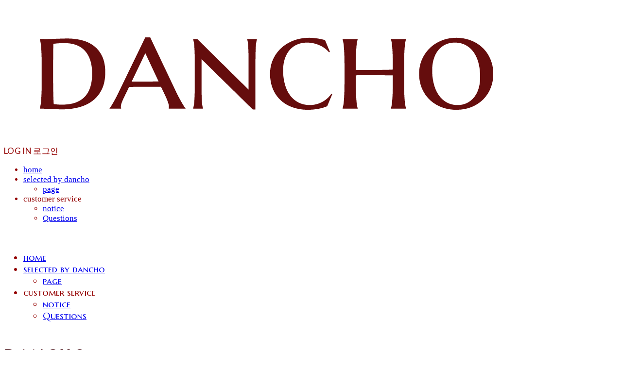

--- FILE ---
content_type: text/css; charset=UTF-8
request_url: https://contents.sixshop.com/uploadedFiles/134227/css/designSetting1763449234987.css
body_size: 11024
content:

.restrictedWrapper, body.editor, body.display, #body .container-background.background-color, #body .payment-background, .right-content .cke_contents, .right-content .cke_wysiwyg_div.cke_editable {background-color:#FFFFFF;}.designSettingElement.entire-background-color {background-color:#FFFFFF!important;}.productDetail.wrapper .reviewQna-info .boardInDetail.review .restrictedBoardPost.wrapper .content.field input[type=password] {background-color:#FFFFFF;}.siteHeader .row.row-main {padding-top:22px;padding-bottom:20px;}.siteHeader.borderBottom-use {border-bottom: 1px solid #fff;}.siteHeader .background-color {background-color:transparent;filter:alpha(opacity=20);opacity:0.2;}#body.desktop #headerLogo .site-logo, #body.desktop #headerLogo .site-logoImageWhenHeaderInHero {width:200px;}#body.desktop.header-style-effect-type-fixedAtTop .siteHeader.scrolled .background-color {background-color:transparent !important;}#body.desktop.header-style-effect-type-fixedAtTop .siteHeader.scrolled.borderBottom-use {border-color:#fff !important;}#headerLogo {color:#430910;}#headerLogo, #headerLogoInMobileMenu {font-family:Marcellus SC, serif;font-weight:400;letter-spacing:0.15em;font-style:normal;}#body.desktop #headerCustomerInMobileMenu {display: inline-block;}#body.mobile #headerCustomerInMobileMenu {display: inline-block;}#body.desktop #headerProductSearchInMobileMenu {display: none;}#body.mobile #headerProductSearchInMobileMenu {display: inline-block;}#body.desktop #headerLogo {font-size:40px;}.designSettingElement.text-logoWithoutColor {font-family:Marcellus SC, serif;font-weight:400;letter-spacing:0.15em;}.site-element.headerMenuList {font-family:Marcellus SC, serif;font-weight:400;font-size:19px;letter-spacing:0em;}.slide-menu.site-element.headerMenuList {font-family:Georgia, serif;font-weight:400;font-size:17px;letter-spacing:0em;}.site-element.headerMenuList, .siteHeader .headerMenuHamburgerBar .systemIcon.menuIcon {color:#940101;}.site-element.headerMenuList .menu-navi {margin-right:40px;}#body.desktop .site-element.headerMenuList .menu-navi:hover > .menu-name {color:transparent;}.site-element.headerMenuList .menu-navi.now > .menu-name, .site-element.headerMenuList .menu-navi.now > .menu-opener {color:#222222!important;}.site-element.headerMenuList .menu-navi.menu-main .subMenuNaviList {background-color:transparent !important;border-color:rgb(242,242,242) !important;}.siteHeader #headerCartAndCustomer, .siteHeader .row.row-search.mobile {color:#999999;}.siteHeader #headerCartAndCustomer, .siteHeader .row.desktop #headerCartAndCustomer .headerCart > * {font-size:14px;}.siteHeader .row.desktop #headerCartAndCustomer .headerCart {font-size: 0;margin-top:7px;margin-bottom:7px;}.siteHeader.layout-type-normal-double-center1 .row.row-main.desktop #headerCartAndCustomer .headerCart {margin-top:14px;}.siteHeader #headerCartAndCustomer, .site-element.headerMenuList #headerCustomerInMobileMenu {font-family:Lato, sans-serif;font-weight:400;letter-spacing:0.02em;}.headerProductSearch, #headerCartAndCustomer .headerCustomer, #headerCartAndCustomer #headerCart {margin-right:23px;}#headerCartAndCustomer .headerProductSearch:hover, #headerCartAndCustomer .headerCustomer:hover, #headerCartAndCustomer #headerCart:hover {color:#222222;}#headerCartAndCustomer .headerProductSearch.now, #headerCartAndCustomer .headerCustomer.now, #headerCartAndCustomer #headerCart.now {color:#222222 !important;}.headerSns {color:#999999;font-size:16px;}.headerSns .headerSns-icons {margin-left:10px;}.headerSns .headerSns-icons:hover {color:#222222;}#body.desktop.header-style-type-use-mobile-header .site-element.mobile.headerMenuList {background-color:transparent;filter:alpha(opacity=90);opacity:0.9;}#body.header-style-type-use-mobile-header .site-element.headerMenuList > .site-division-background-mobile-color {background-color:transparent;filter:alpha(opacity=90);opacity:0.9;}body.display #body.desktop.header-style-type-use-mobile-header div.document-background {background-color:#000000;}#body.desktop.header-style-type-use-mobile-header > div.document-background.sideMenuList-opened {filter:alpha(opacity=20);opacity:0.2;}.editor-home #body.header-style-type-use-mobile-header .site-element.headerMenuList .site-division-background-mobile2 {background-color:#000000;filter:alpha(opacity=20);opacity:0.2;}#body.desktop.header-style-type-use-mobile-header .site-element.headerMenuList #headerLogoInMobileMenu {color:#222222;font-size:30px;}#body.desktop.header-style-type-use-mobile-header #headerLogoInMobileMenu img.site-logo {width:0px;max-width:0px;}#body.desktop.header-style-type-use-mobile-header .site-element.headerMenuList #headerCustomerInMobileMenu {color:#999999;font-size:13px;}#body.desktop.header-style-type-use-mobile-header .site-element.headerMenuList #headerCustomerInMobileMenu.now {color:#222222 !important;}#body.desktop.header-style-type-use-mobile-header .site-element.headerMenuList #headerProductSearchInMobileMenu {color:#999999;}#body.desktop.header-style-type-use-mobile-header .site-element.headerMenuList.mobile .menu-navi {color:#95302E;font-size:17px;}#body.desktop.header-style-type-use-mobile-header .site-element.headerMenuList.mobile .menu-navi.now > .menu-name, #body.desktop.header-style-type-use-mobile-header .site-element.headerMenuList.mobile .menu-navi.now > .menu-opener {color:#98312F !important;}#body.desktop.header-style-type-use-mobile-header .site-element.headerMenuList .headerSns.mobile {color:#222222;font-size:22px;}.row.row-main.desktop #headerCart {margin-right:0px !important;}.row.row-main.mobile #headerCart {margin-right:0px !important;}.hero-section .heroBackgroundDiv {background-color:transparent;opacity:0.15 !important;-ms-filter: alpha(opacity=15) !important;filter: alpha(opacity=15) !important;}.hero-section .heroImgDiv {background-attachment:fixed;}#body.hero-style-type-custom .page-opened .hero-section, #body.hero-style-type-custom .onePageSubPage-opened .hero-section {color: #404040;}#body.hero-use.hero-header-position-headerInHero.hero-style-type-custom .siteHeader:not(.scrolled) #headerLogo, #body.hero-use.hero-header-position-headerInHero.hero-style-type-custom .siteHeader:not(.scrolled) #headerCart, #body.hero-use.hero-header-position-headerInHero.hero-style-type-custom .siteHeader:not(.scrolled) .headerMenuList:not(.slide-menu) .headerMenuListContents > .menu-navi > .menu-name, #body.hero-use.hero-header-position-headerInHero.hero-style-type-custom .siteHeader:not(.scrolled) .headerProductSearch, #body.hero-use.hero-header-position-headerInHero.hero-style-type-custom .siteHeader:not(.scrolled) .headerCustomer, #body.hero-use.hero-header-position-headerInHero.hero-style-type-custom .siteHeader:not(.scrolled) .headerSns .headerSns-icons, #body.hero-use.hero-header-position-headerInHero.hero-style-type-custom .siteHeader:not(.scrolled) .headerMenuHamburgerBar .ico-menu {color: #404040 !important;}#body.hero-style-type-custom .hero-section .bx-pager-item .bx-pager-link {border: 2px solid #404040;}#body.hero-style-type-custom .hero-section .bx-pager-item .bx-pager-link.active {background-color: #404040;}#body.hero-style-type-custom .hero-section .bx-navigation .bx-prev, #body.hero-style-type-custom .hero-section .bx-navigation .bx-next  {border-top: 2px solid#404040;border-left: 2px solid#404040;}#body.desktop .hero-section .heroWrapper .heroCaption .heroCaptionContent .heroCaptionPosition {float: left; margin: auto 0;text-align:center;}#body.desktop .hero-section .heroWrapper .heroCaption .heroCaptionContent .heroCaptionPosition .heroCaptionWrapper {vertical-align: top;padding-top:33px;padding-bottom:32px;}#body.mobile .hero-section .heroWrapper .heroCaption .heroCaptionContent .heroCaptionPosition {float: none; margin: 0 auto;text-align:center;}#body.mobile .hero-section .heroWrapper .heroCaption .heroCaptionContent .heroCaptionPosition .heroCaptionWrapper {vertical-align: middle;padding-top:16px;padding-bottom:16px;}.hero-section .heroCaptionTitle {font-family:Playfair Display, serif !important;font-weight:400;font-size:90px;letter-spacing:0em;line-height:1.15em;}.hero-section .heroCaptionBody {font-family:Lato, sans-serif;font-weight:400;font-size:22px;letter-spacing:0em;line-height:2em;}#body.desktop .hero-section .heroCaption .heroCaptionBody {margin-top:20px;}#body.mobile .hero-section .heroCaption .heroCaptionBody {margin-top:10px;}.hero-section .heroCaptionButton {font-family:Lato, sans-serif;font-weight:400;font-size:15px;letter-spacing:0em;}#body.mobile .hero-section .heroCaptionButton {font-size:13px;}#body.button-type-normal .hero-section .heroCaptionButton {color:#FFFFFF !important;background-color:#222222 !important;border-color:#222222 !important;}#body.button-type-outline[class*='hero-style-type'] .hero-section .heroCaptionButton {border-width:2px;}#body.button-type-outline .hero-section .heroCaptionButton {border-color: #313131;color: #313131;}#body.button-type-outline .hero-section .heroCaptionButton:hover {background-color: #313131;color: #fff;}#body.desktop .hero-section .heroCaption .heroCaptionButton {margin-top:30px;}#body.mobile .hero-section .heroCaption .heroCaptionButton {margin-top:15px;}#body.button-type-outline .item-wrapper.gallery .galleryCaption .galleryCaptionButton {border-width:2pxpx;}#body.desktop .section-wrapper.custom-section.sectionColumn-2 .section .customSectionColumn {width:calc(50% - 30px);}#body.desktop .section-wrapper.custom-section.sectionColumn-3 .section .customSectionColumn {width:calc(33.333333333333336% - 40px);}#body.desktop .section-wrapper.custom-section.sectionColumn-4 .section .customSectionColumn {width:calc(25% - 45px);}#body.desktop .section-wrapper.custom-section.sectionColumn-1to2 .section .customSectionColumn.column-1, .section-wrapper.custom-section.sectionColumn-2to1 .section .customSectionColumn.column-2 {width:calc(33.3% - 30px);}#body.desktop .section-wrapper.custom-section.sectionColumn-1to2 .section .customSectionColumn.column-2, .section-wrapper.custom-section.sectionColumn-2to1 .section .customSectionColumn.column-1 {width:calc(66.6% - 30px);}#body.desktop .section-wrapper.custom-section.sectionColumn-1to3 .section .customSectionColumn.column-1, .section-wrapper.custom-section.sectionColumn-3to1 .section .customSectionColumn.column-2 {width:calc(25% - 30px);}#body.desktop .section-wrapper.custom-section.sectionColumn-1to3 .section .customSectionColumn.column-2, .section-wrapper.custom-section.sectionColumn-3to1 .section .customSectionColumn.column-1 {width:calc(75% - 30px);}.section-wrapper.custom-section .section .customSectionColumn {margin-left:30px;margin-right:30px;}.item-wrapper.marqueeBanner .item-element{height:48px !important;}.item-wrapper.marqueeBanner {background-color:transparent;color:#484848;font-family:Lato;font-weight:400;font-size:16px;letter-spacing:0em;}.item-wrapper.marqueeBanner .marquee-text{padding-left:16px;padding-right:16px;padding-top:16px;padding-bottom:16px;}#body.desktop #headerCustomerSpeechBubble {font-family:Noto Sans KR;font-weight:Bold;font-size:11px;color:#fff;background-color:#222;border-radius:6px;letter-spacing:0em;line-height:1.5em;z-index: 51;}#body.desktop #headerCustomerSpeechBubble::before {border-bottom-color:#222;}#body.mobile #headerCustomerMobileSpeechBubble {font-family:Noto Sans KR;font-weight:Bold;font-size:10px;color:#fff;background-color:#222;border-radius:4px;letter-spacing:0em;line-height:1.5em;z-index: 51;}#body.mobile #headerCustomerMobileSpeechBubble::before {border-bottom-color:#222;}.item-wrapper.productList .productListWrapper.c-2 .shopProductWrapper {width:calc(50% - 20px);}.item-wrapper.productList .productListWrapper.c-3 .shopProductWrapper {width:calc(33.333333333333336% - 26.666666666666668px);}.item-wrapper.productList .productListWrapper.c-4 .shopProductWrapper {width:calc(25% - 30px);}.item-wrapper.productList .productListWrapper.c-5 .shopProductWrapper {width:calc(20% - 32px);}.item-wrapper.productList .productListWrapper.c-6 .shopProductWrapper {width:calc(16.666666666666668% - 33.333333333333336px);}.item-wrapper.productList .productListWrapper .productListPage .shopProductWrapper {margin-top:50px;margin-bottom:50px;margin-left:20px;margin-right:20px;}.item-wrapper.productList .shopProductWrapper .thumb.img {background-color:#FFFFFF;}.item-wrapper.productList .productListWrapper .thumbDiv {border-radius:0;}#body.productList-filterPosition-leftSide .item-wrapper.productList .filter-use .productListWrapper, #body.productList-filterPosition-rightSide .item-wrapper.productList .filter-use .productListWrapper {width:85%;}.item-wrapper.productList .productListFilterCollection {color:#555555;font-family:Georgia, serif;font-weight:400;font-size:18px;text-align:-webkit-center;}#body.productList-filterPosition-leftSide .item-wrapper.productList .productListFilterCollection, #body.productList-filterPosition-rightSide .item-wrapper.productList .productListFilterCollection{width:15%;}.item-wrapper.productList .productListFilterCollection {padding-bottom:97px;}.item-wrapper.productList .productListFilterCollection .productListFilter-navi {letter-spacing:0em;}#body.productList-filterPosition-top .item-wrapper.productList .productListFilterCollection .productListFilter-navi {margin-left:15px;margin-right:15px;}#body.productList-filter-style-type-all-pill .item-wrapper.productList .productListFilterCollection .productListFilter-navi {border:1px solid rgba(85,85,85,0.2);}#body.productList-filter-style-type-all-pill .item-wrapper.productList .productListFilterCollection .productListFilter-navi.now {border:1px solid #9D0000;background-color:#9D0000;color:#fff!important;}#body.productList-filter-style-type-select-pill .item-wrapper.productList .productListFilterCollection .productListFilter-navi.now {border:1px solid #9D0000;color:#9D0000;}#body.productList-filterPosition-leftSide .item-wrapper.productList .productListFilterCollection .productListFilter-navi, #body.productList-filterPosition-rightSide .item-wrapper.productList .productListFilterCollection .productListFilter-navi{margin-bottom:30px;}.item-wrapper.productList .productListFilterCollection .productListFilter-navi.now {color:#9D0000 !important;}#body.mobile.productList-filter-mobile-type-dropdown .item-wrapper.productList .productListFilterCollection .productListFilter-navi.now {color:#9D0000 !important;}#body.mobile.productList-filter-mobile-type-line-break .item-wrapper.productList .productListFilterCollection .productListFilterCollectionNavi {align-items:center;}#body.mobile.productList-filter-mobile-type-line-break.productList-filter-style-type-underline .item-wrapper.productList .productListFilterCollection .productListFilterCollectionNavi .productListFilter-navi:not(.now) ,#body.mobile.productList-filter-mobile-type-line-break.productList-filter-style-type-select-pill .item-wrapper.productList .productListFilterCollection .productListFilterCollectionNavi .productListFilter-navi:not(.now) {}.item-wrapper.productList .productListWrapper .productListPage .shopProductWrapper .shopProductBackground {background-color:#FFFFFF;}#body.productList-textPosition-onImg:not(.mobile) .item-wrapper.productList .shopProductWrapper:hover .shopProductBackground {opacity:0.8 !important;-ms-filter: alpha(opacity=80) !important;filter: alpha(opacity=80) !important;}.item-wrapper.productList .productListWrapper .productListPage .shopProductWrapper .shopProductNameAndPriceDiv {text-align:center;}.item-wrapper.productList .productListWrapper .productListPage .shopProductWrapper .shopProduct.productName, .item-wrapper.productListSlide .productListWrapper .shopProductWrapper .shopProduct.productName, .designSettingElement.productName, #addToCartHeader #addToCartHeaderTitle {color:#222222;font-family:Playfair Display, serif;font-weight:400;letter-spacing:0em;}.item-wrapper.productList .productListWrapper .productListPage .shopProductWrapper .shopProduct.productName {font-size:16px;}.item-wrapper.productList .productListWrapper .productListPage .shopProductWrapper .shopProduct.price, .item-wrapper.productListSlide .productListWrapper .shopProductWrapper .shopProduct.price, .designSettingElement.price {color:#555555;font-family:Times New Roman, serif;font-weight:400;letter-spacing:0em;}.item-wrapper.productList .productListWrapper .productListPage .shopProductWrapper .shopProduct.price {font-size:13px;}.productDiscountPriceSpan {color:#0D0201;}.item-wrapper.productList .productListWrapper .productListPage .shopProductWrapper .shopProduct.description, .item-wrapper.productListSlide .productListWrapper .shopProductWrapper .shopProduct.description {display:inline-block;color:#888;font-family:Times New Roman, serif;font-weight:400;letter-spacing:0em;}.item-wrapper.productList .productListWrapper .productListPage .shopProductWrapper .shopProduct.description {font-size:13px;}#addToCartBody, #addToCartContent, #quantityAndAmountElem {color:#555555;font-family:Georgia, serif;}#productQuantityInputBox {font-family:Georgia, serif;}#addToCartFooter #addToCartBtnElem .error-msg-elem, #addToCartFooter #addToCartBtnElem .quantity-count-elem, #addToCartFooter #addToCartBtnElem .info-msg-elem {font-family:Georgia, serif;}#addToCartBody .basic-select, #addToCartBody .option-value, #addToCartContent .quantity-box, #addToCartContent .quantity-calc-box, #addToCartBody .option-select {border-color:#CCCCCC !important;}.productListWrapper .product-cart-elem .ico-cart {display: inline;}.productListWrapper .product-cart-elem .ico-cart-border {display: none;}.productListWrapper .product-cart-elem .ico-bag {display: none;}.productListWrapper .product-cart-elem .ico-bag-border {display: none;}.item-wrapper.productList .productListWrapper .product-cart-elem,.item-wrapper.productListSlide .productListWrapper .product-cart-elem,#addToCartAtProductListElem #addToCartFooter .add-cart-button {background-color:#222222;border: 2px solid #222222;color:#FFFFFF;}.item-wrapper.productList .productListWrapper .product-review-elem {display:none !important;font-size:12px;}#body.mobile .item-wrapper.productList .productListWrapper .product-review-elem {display:none !important;font-size:10px;}.item-wrapper.productList .productListWrapper .product-cart-elem,.item-wrapper.productListSlide .productListWrapper .product-cart-elem,#addToCartAtProductListElem #addToCartFooter .add-cart-button {font-family:Lato, sans-serif;font-weight:400;letter-spacing:0em;}.item-wrapper.productList .productListWrapper .product-cart-elem,#addToCartAtProductListElem #addToCartFooter .add-cart-button {display:none !important;padding:12px 20px;font-size:12px;}#body.mobile .item-wrapper.productList .productListWrapper .product-cart-elem {display:none;padding:8px 12px;font-size:10px;}.item-wrapper.productList .productListWrapper .productListPage .shopProductWrapper .badgeWrapper .badge {font-size:10px;}#body.mobile .item-wrapper.productList .productListWrapper .productListPage .shopProductWrapper .badgeWrapper .badge {font-size:10px;}.item-wrapper.productList .productListWrapper .productListPage .shopProductWrapper .badgeWrapper .badge span {width:70px;height:20px;}#body.mobile .item-wrapper.productList .productListWrapper .productListPage .shopProductWrapper .badgeWrapper .badge span {width:60px;height:20px;}.item-wrapper.productList .productListWrapper .productListPage .shopProductWrapper .badgeWrapper .badge, .item-wrapper.productListSlide .productListWrapper .shopProductWrapper .badgeWrapper .badge {font-family:Lato, sans-serif;font-weight:400;letter-spacing:0em;}.item-wrapper.productList .productListWrapper .productListPage .shopProductWrapper .badgeWrapper .badge {left:0px;top:0px;}#body.mobile .item-wrapper.productList .productListWrapper .productListPage .shopProductWrapper .badgeWrapper .badge {left:8px !important;top:8px !important;}.item-wrapper.productList .productListWrapper .productListPage .shopProductWrapper .badgeWrapper .badge.discountBadge span, .item-wrapper.productListSlide .productListWrapper .shopProductWrapper .badgeWrapper .badge.discountBadge span {background-color:#7C1919;color:#fff;}.item-wrapper.productList .productListWrapper .productListPage .shopProductWrapper .badgeWrapper .badge.soldOutBadge span, .item-wrapper.productListSlide .productListWrapper .shopProductWrapper .badgeWrapper .badge.soldOutBadge span {background-color:#D39850;color:#fff;}.item-wrapper.productList .productListWrapper .productListPage .shopProductWrapper .badgeWrapper .badge.newBadge span, .item-wrapper.productListSlide .productListWrapper .shopProductWrapper .badgeWrapper .badge.newBadge span {background-color:#7C1919;color:#fff;}.item-wrapper.productList .productListWrapper .productListPage .shopProductWrapper .badgeWrapper .badge.bestBadge span, .item-wrapper.productListSlide .productListWrapper .shopProductWrapper .badgeWrapper .badge.bestBadge span {background-color:#D39850;color:#fff;}.item-wrapper.productList .productListWrapper .productListPage .shopProductWrapper .badgeWrapper .badge.mdpickBadge span, .item-wrapper.productListSlide .productListWrapper .shopProductWrapper .badgeWrapper .badge.mdpickBadge span {background-color:#D39850;color:#fff;}.item-wrapper.productList .productListWrapper .productListPage .shopProductWrapper .badgeWrapper .badge.customTextBadge span, .item-wrapper.productListSlide .productListWrapper .shopProductWrapper .badgeWrapper .badge.customTextBadge span {background-color:#D39850;color:#fff;}.item-wrapper.productListSlide .thumbDiv {border-radius:0;}#body.productListSlide-textPosition-onImg:not(.mobile) .item-wrapper.productListSlide .shopProductWrapper:hover .shopProductBackground {opacity:0.8 !important;-ms-filter: alpha(opacity=80) !important;filter: alpha(opacity=80) !important;}.item-wrapper.productListSlide .productListWrapper .shopProductWrapper .shopProductNameAndPriceDiv {text-align:center;}.item-wrapper.productListSlide .productListWrapper .shopProductWrapper .shopProduct.productName {font-size:18px;}.element-section.productListSlide-section {padding-top:16px;padding-bottom:16px;}.item-wrapper.productListSlide .product-list-slide-section-name {font-family:Noto Sans KR;font-weight:700;font-size:20px;letter-spacing:0em;line-height:1.5em;color:#000;}.item-wrapper.productListSlide .product-list-slide-section-elem i {font-size:16px;letter-spacing:0em;line-height:1.5em;color:#000;}.item-wrapper.productListSlide .productListWrapper .shopProductWrapper .shopProduct.price {font-size:13px;}.item-wrapper.productListSlide .productListWrapper .shopProductWrapper .shopProduct.description {font-size:12px;}.item-wrapper.productListSlide .productListWrapper .product-cart-elem .ico-cart {display: inline;}.item-wrapper.productListSlide .productListWrapper .product-cart-elem .ico-cart-border {display: none;}.item-wrapper.productListSlide .productListWrapper .product-cart-elem .ico-bag {display: none;}.item-wrapper.productListSlide .productListWrapper .product-cart-elem .ico-bag-border {display: none;}.item-wrapper.productListSlide .productListWrapper .product-review-elem {display:none !important;font-size:12px;}#body.mobile .item-wrapper.productListSlide .productListWrapper .product-review-elem {display:none !important;font-size:10px;}.item-wrapper.productListSlide .productListWrapper .product-cart-elem {display:none !important;padding:12px 20px;font-size:12px;}#body.mobile .item-wrapper.productListSlide .productListWrapper .product-cart-elem {display:none;padding:8px 12px;font-size:10px;}.item-wrapper.productListSlide .productListWrapper .shopProductWrapper .badgeWrapper .badge {font-size:10px;}#body.mobile .item-wrapper.productListSlide .productListWrapper .shopProductWrapper .badgeWrapper .badge {font-size:10px;}.item-wrapper.productListSlide .productListWrapper .shopProductWrapper .badgeWrapper .badge span {width:70px;height:20px;}#body.mobile .item-wrapper.productListSlide .productListWrapper .shopProductWrapper .badgeWrapper .badge span {width:60px;height:20px;}.item-wrapper.productListSlide .bx-navigation {margin-top:-52.3px !important;}#body.mobile .item-wrapper.productListSlide .bx-navigation {margin-top:-45.6px !important;}#body.productListSlide-textPosition-onImg:not(.mobile) .item-wrapper.productListSlide .bx-navigation {margin-top:-15px !important;}.item-wrapper.productListSlide .productListWrapper .shopProductWrapper .badgeWrapper .badge {left:16px;top:0px;}#body.mobile .item-wrapper.productListSlide .productListWrapper .shopProductWrapper .badgeWrapper .badge {left:8px !important;top:8px !important;}.item-wrapper.productListSlide div.bx-navigation a {color:#999999;}.item-wrapper.productListSlide div.bx-navigation:hover a {color:#222;}.item-wrapper.productListSlide .shopProductWrapper .thumb.img {background-color:#FFFFFF;}#body.board-grid-column-desktop-1 .item-wrapper.board.boardGrid .boardListDiv .boardPostWrapper, .item-wrapper.board.boardGrid .boardListDiv.c-1 .boardGridWrapper, .item-wrapper.boardProductReview.boardGrid .boardProductListDiv.c-1 .boardGridWrapper {width:calc(100% - 0px);}#body.board-grid-column-desktop-2 .item-wrapper.board.boardGrid .boardListDiv .boardPostWrapper, .item-wrapper.board.boardGrid .boardListDiv.c-2 .boardGridWrapper, .item-wrapper.boardProductReview.boardGrid .boardProductListDiv.c-2 .boardGridWrapper {width:calc(50% - 10px);}#body.board-grid-column-desktop-3 .item-wrapper.board.boardGrid .boardListDiv .boardPostWrapper, .item-wrapper.board.boardGrid .boardListDiv.c-3 .boardGridWrapper, .item-wrapper.boardProductReview.boardGrid .boardProductListDiv.c-3 .boardGridWrapper {width:calc(33.333333333333336% - 13.333333333333334px);}#body.board-grid-column-desktop-4 .item-wrapper.board.boardGrid .boardListDiv .boardPostWrapper, .item-wrapper.board.boardGrid .boardListDiv.c-4 .boardGridWrapper, .item-wrapper.boardProductReview.boardGrid .boardProductListDiv.c-4 .boardGridWrapper {width:calc(25% - 15px);}#body.board-grid-column-desktop-5 .item-wrapper.board.boardGrid .boardListDiv .boardPostWrapper, .item-wrapper.board.boardGrid .boardListDiv.c-5 .boardGridWrapper, .item-wrapper.boardProductReview.boardGrid .boardProductListDiv.c-5 .boardGridWrapper {width:calc(20% - 16px);}#body.board-grid-column-desktop-6 .item-wrapper.board.boardGrid .boardListDiv .boardPostWrapper, .item-wrapper.board.boardGrid .boardListDiv.c-6 .boardGridWrapper, .item-wrapper.boardProductReview.boardGrid .boardProductListDiv.c-6 .boardGridWrapper {width:calc(16.666666666666668% - 16.666666666666668px);}.item-wrapper.board.boardGrid .boardWrapper .boardListDiv .boardPostWrapper .boardCaptionPosition, .item-wrapper.boardProductReview.boardGrid .boardProductWrapper .boardProductListDiv .boardPostWrapper .boardCaptionPosition {text-align:center;}.item-wrapper.board.boardGrid .boardWrapper .boardListDiv .boardPostWrapper .boardCaptionTitle, .item-wrapper.boardProductReview.boardGrid .boardProductWrapper .boardProductListDiv .boardPostWrapper .boardCaptionTitle {color:#222222;font-family:Playfair Display, serif;font-weight:400;font-size:13px;letter-spacing:0em;}.item-wrapper.board.boardGrid .boardWrapper .boardListDiv .boardPostWrapper .boardCaptionBody, .item-wrapper.boardProductReview.boardGrid .boardProductWrapper .boardProductListDiv .boardPostWrapper .boardCaptionBody {color:#555555;font-family:Lato, sans-serif;font-weight:400;font-size:10px;letter-spacing:0em;}.item-wrapper.board.boardGrid .boardWrapper .boardListDiv .boardGridWrapper, .item-wrapper.boardProductReview.boardGrid .boardProductWrapper .boardProductListDiv .boardGridWrapper {margin-top:50px;margin-bottom:50px;margin-left:10px;margin-right:10px;}.item-wrapper.blogGrid .blogWrapper.c-2 .blogPostWrapper {width:calc(50% - 20px);}.item-wrapper.blogGrid .blogWrapper.c-3 .blogPostWrapper {width:calc(33.333333333333336% - 26.666666666666668px);}.item-wrapper.blogGrid .blogWrapper.c-4 .blogPostWrapper {width:calc(25% - 30px);}.item-wrapper.blogGrid .blogWrapper.c-5 .blogPostWrapper {width:calc(20% - 32px);}.item-wrapper.blogGrid .blogWrapper.c-6 .blogPostWrapper {width:calc(16.666666666666668% - 33.333333333333336px);}.item-wrapper.blog.blogGrid .blogWrapper .blogPostWrapper {text-align:center;margin-top:40px;margin-bottom:40px;margin-left:20px;margin-right:20px;}.item-wrapper.blog.blogGrid .blogWrapper .blogPostWrapper .blogPost.title {color:#222222;font-family:Playfair Display, serif;font-weight:400;font-size:18px;letter-spacing:0em;}.item-wrapper.blog.blogGrid .blogWrapper .blogPostWrapper .blogPost.date {color:#555555;font-family:Lato, sans-serif;font-weight:400;font-size:13px;letter-spacing:0em;}.item-wrapper.blog.blogStack .blogSidebar .blogFilter-navi.now {color:#999999;}#body.blogGrid-filterPosition-leftSide .item-wrapper.blogGrid .filter-use .blogWrapper, #body.blogGrid-filterPosition-rightSide .item-wrapper.blogGrid .filter-use .blogWrapper {width:85%;}.item-wrapper.blogGrid .blogFilterCollection {color:#555555;font-family:Lato, sans-serif;font-weight:400;font-size:15px;text-align:center;}#body.blogGrid-filterPosition-leftSide .item-wrapper.blogGrid .filter-use .blogFilterCollection, #body.blogGrid-filterPosition-rightSide .item-wrapper.blogGrid .filter-use .blogFilterCollection {width:15%;}.item-wrapper.blogGrid .blogFilterCollection {padding-bottom:80px;}.item-wrapper.blogGrid .blogFilterCollection .blogFilter-navi {letter-spacing:0em;}#body.blogGrid-filterPosition-top .item-wrapper.blogGrid .blogFilterCollection .blogFilter-navi {margin-left:15px;margin-right:15px;}#body.blogGrid-filterPosition-leftSide .item-wrapper.blogGrid .blogFilterCollection .blogFilter-navi, #body.blogGrid-filterPosition-rightSide .item-wrapper.blogGrid .blogFilterCollection .blogFilter-navi {margin-bottom:30px;}.item-wrapper.blogGrid .blogFilterCollection .blogFilter-navi.now {color:#222222 !important;}.item-wrapper.review .review-wrapper .review-content {font-family:Lato, sans-serif;font-weight:400;letter-spacing:0em;line-height:1.15em;}.item-wrapper.review .review-wrapper .review-writer {font-family:Lato, sans-serif;font-weight:100;letter-spacing:0em;}.item-wrapper.button .item-element {font-family:Lato, sans-serif;font-weight:400;letter-spacing:0em;}#body.button-type-normal .item-wrapper.button .item-element {color:#FFFFFF;background-color:#222222;border: 2px solid #222222;}#body.button-type-outline .item-wrapper.button .item-element {color:#313131;background-color:transparent;border: 2px solid #313131;}#body.button-type-outline .item-wrapper.button .item-element:hover {color:#fff;background-color:#313131;}#body.button-type-outline .item-wrapper.customForm .item-element .customFormSubmitButton:not(.button-type-normal) {border-width: 2pxpx;}.item-wrapper.button .item-element, .item-wrapper.review .review-button {font-size:15px;}#body.mobile .item-wrapper.button .item-element, #body.mobile .item-wrapper.review .review-button {font-size:13px;}#body .section .item-wrapper.customIcons .customIcons-icon{color:#555555;font-size:18px;}#body .section .item-wrapper.customIcons .customIcons-icon:hover {color:#222222;}.paginationDiv {color:#555555;font-family:Lato, sans-serif;font-weight:400;font-size:16px;}.paginationDiv .paginationNo-navi {margin-left:5px;margin-right:5px;}.paginationDiv .paginationNo-navi.now {color:#222222 !important;}.designSettingElement.pagination_div {color:#555555;font-family:Lato, sans-serif;font-weight:400;}.designSettingElement.pagination_div .pagination_selected {color:#222222 !important;}#body #topButton {color:#FFFFFF;background-color:#222222;}#body #topButtonArea.active div#topButton{filter:alpha(opacity=80);opacity:0.8;}#body.moveTopBtn-border-use #topButton {border-color:#FFFFFF;}.item-wrapper.gallery .galleryCaptionTitle, .lightbox .galleryLightboxTitle {font-family:Playfair Display, serif;font-weight:400;letter-spacing:0em;line-height:1.5em !important;}.item-wrapper.gallery .galleryCaptionBody, .lightbox .galleryLightboxBody {font-family:Playfair Display, serif;font-weight:400;letter-spacing:0em;line-height:1.5em !important;}#siteFooter .row.row-main {color:#010101;padding-top:20px;padding-bottom:0px;}#siteFooter .background-color {background-color:transparent;}#siteFooter.borderTop-use .background-color {border-top: 1px solid #050406;}#siteFooter #footerMenuList, #siteFooter.layout-type-align-center1 #footerSystemMenuList {font-family:Lato, sans-serif;font-weight:400;font-size:20px;letter-spacing:0em;}#siteFooter #footerMenuList .menu-navi:hover > .menu-name, #siteFooter.layout-type-align-center1 #footerSystemMenuList .menu-navi:hover > .menu-name, #siteFooter #footerSns .footerSns-icons:hover {color:#222222;}#siteFooter #footerCompanyInfo, #siteFooter #footerEscrow, #siteFooter.layout-type-align-bothSide1 #footerSystemMenuList {font-family:Lato, sans-serif;font-weight:400;font-size:10px;letter-spacing:0em;line-height:2em;}#siteFooter #footerSns {font-size:22px;}#siteFooter #footerCopyright {font-family:Lato, sans-serif;font-weight:400;font-size:14px;letter-spacing:0em;}.shopProductDetail.wrapper #productDetail .top-info .content.mainImg {width:50%;}.shopProductDetail.wrapper #productDetail .top-info .content.info {width:42%;margin-left:8%;margin-right:0;text-align:left;padding-top:5px;}.shopProductDetail.wrapper #productDetail .content.info .row {margin-bottom:30px;}.shopProductDetail.wrapper #productDetail .content.info .row.selectOptions {margin-left:-30px;}.shopProductDetail.wrapper #productDetail .content.info .row.selectOptions .productOption {display:block;margin-bottom:30px;margin-left:30px;}.shopProductDetail.wrapper #productDetail .miniCart-wrapper .miniCart-product-info {padding-top:30px;padding-bottom:30px;}.shopProductDetail.wrapper #productDetail .product-order-summary-info {padding-top:30px;padding-bottom:30px;}.shopProductDetail.wrapper #productDetail .miniCart-wrapper .miniCart-total-price-wrapper {margin-top:30px;}.shopProductDetail.wrapper #productDetail .row.name {font-size:30px;}.shopProductDetail.wrapper #productDetail .row.price, .shopProductDetail.wrapper #productDetail .top-info #shopProductAlternativeMsgDiv {font-size:18px;}.shopProductDetail.wrapper #productDetail .content.info #shopProductCaptionDiv {font-size:14px;}.shopProductDetail.wrapper #productDetail .top-info .content.mainImg.productImgType_thumbnails #shopProductImgsThumbDiv {text-align:center;}.shopProductDetail.wrapper #productDetail .top-info .content.mainImg.productImgType_thumbnails #shopProductImgsThumbDiv {margin-top:20px;margin-right:-20px;margin-left:0;}.shopProductDetail.wrapper #productDetail .top-info .content.mainImg.productImgType_thumbnails #shopProductImgsThumbDiv .sub.img {width:140px;margin-right:20px;margin-left:0;margin-bottom:20px;}.shopProductDetail.wrapper #productDetail .top-info .content.mainImg.productImgType_stack #shopProductImgsMainDiv .shopProductImgMainWrapper.type_stack {margin-bottom:16px;}.productDetail.wrapper .reviewQna-info .boardInDetail #boardProductReviewTopBoxTextElem {font-size:13px;background-color:#f0f0f0!important;color:#222;text-align:center!important;}#body.mobile .productDetail.wrapper .reviewQna-info .boardInDetail #boardProductReviewTopBoxTextElem {font-size:13px;}.productDetail.wrapper div.bottom-info, #body.systemPage-productDetail-reviewQna-width-type-syncWithProductDetailBottomInfo .productDetail.wrapper div.reviewQna-info, #body.systemPage-productDetail-relatedProduct-width-type-syncWithProductDetailBottomInfo .productDetail.wrapper div.relatedProductList-info{max-width:532px;}#reviewBoardPost #productReviewList .product-review-head .best-review-badge {background-color:#222;color:#fff;}.productDetail.wrapper div#productDetailNavigation .productDetailNaviContent, #productDescriptionWrapper.right-content span.cke_top, #productDescriptionWrapper div.cke_wysiwyg_div.cke_editable{max-width:500px;}.productDetail.wrapper div#productDetailNavigation, .shopProductDetail.wrapper #productDetail .bottom-info, .shopProductDetail.wrapper #productDetail .reviewQna-info .boardInDetail, .shopProductDetail.wrapper #productDetail .relatedProductList-info, .shopProductDetail.wrapper #productDetail.relatedProductPosition_underProductDescriptionHeader .bottom-info #productDescriptionDetailPage, .shopProductDetail.wrapper #productDetail.relatedProductPosition_aboveProductDescriptionFooter .bottom-info #productCommonFooter {padding-top:160px;}.shopProductDetail.wrapper #productDetail.relatedProductPosition_underProductDescriptionHeader .bottom-info #productCommonHeader, .shopProductDetail.wrapper #productDetail.relatedProductPosition_aboveProductDescriptionFooter .bottom-info #productDescriptionDetailPage {padding-bottom:160px;}.shopProductDetail.wrapper #productDetail .reviewQna-info .boardProductListTitle, .shopProductDetail.wrapper #productDetail .relatedProductList-info .designSettingElement.text-title{font-size:10px;text-align:left;}.productDetail.wrapper div#productDetailNavigation .productDetailNaviWrap.fixedTop{border-left:0px solid #fff;border-right:0px solid #fff;}.productDetail.wrapper div#productDetailNavigation .productDetailNaviContent .menu-navi{max-width:120px;color:#555555;font-size:15px;}.productDetail.wrapper div#productDetailNavigation .productDetailNaviContent .menu-navi.now{color:#555555;}.productDetail.wrapper div#productDetailNavigation .productDetailNaviContent{border-color:#555555;}.relatedProductItemWrapper.item-wrapper.productList .relatedProductListWrapper.productListWrapper.c-2 .shopProductWrapper {width:calc(50% - 8px);}.relatedProductItemWrapper.item-wrapper.productList .relatedProductListWrapper.productListWrapper.c-3 .shopProductWrapper {width:calc(33.333333333333336% - 10.666666666666666px);}.relatedProductItemWrapper.item-wrapper.productList .relatedProductListWrapper.productListWrapper.c-4 .shopProductWrapper {width:calc(25% - 12px);}.relatedProductItemWrapper.item-wrapper.productList .relatedProductListWrapper.productListWrapper.c-5 .shopProductWrapper {width:calc(20% - 12.8px);}.relatedProductItemWrapper.item-wrapper.productList .relatedProductListWrapper.productListWrapper.c-6 .shopProductWrapper {width:calc(16.666666666666668% - 13.333333333333334px);}.relatedProductItemWrapper.item-wrapper.productList .relatedProductListWrapper.productListWrapper .productListPage .shopProductWrapper {margin-top:8px;margin-bottom:8px;margin-left:8px;margin-right:8px;}.relatedProductList-info .item-wrapper.relatedProductItemWrapper .relatedProductListItemElement .relatedProductListWrapper .shopProductWrapper .shopProduct.productName {font-size:16px !important;}.relatedProductList-info .item-wrapper.relatedProductItemWrapper .relatedProductListItemElement .relatedProductListWrapper .shopProductWrapper .shopProduct.price {font-size:16px !important;}.relatedProductList-info .item-wrapper.relatedProductItemWrapper .relatedProductListItemElement .relatedProductListWrapper .shopProductWrapper .badgeWrapper .badge span {width:40px;height:20px;}#body.mobile .relatedProductList-info .item-wrapper.relatedProductItemWrapper .relatedProductListItemElement .relatedProductListWrapper .shopProductWrapper .badgeWrapper .badge span {width:60px;height:20px;}.relatedProductList-info .item-wrapper.relatedProductItemWrapper .relatedProductListItemElement .relatedProductListWrapper .shopProductWrapper .badgeWrapper .badge {left:16px;top:16px;}#body.mobile .relatedProductList-info .item-wrapper.relatedProductItemWrapper .relatedProductListItemElement .relatedProductListWrapper .shopProductWrapper .badgeWrapper .badge {left:8px !important;top:8px !important;}.shopProductDetail.wrapper #productDetail .relatedProductList-info .item-wrapper.relatedProductItemWrapper .relatedProductListItemElement .relatedProductListWrapper .shopProductWrapper .badgeWrapper .badge {font-size:12px !important;}#body.mobile .shopProductDetail.wrapper #productDetail .relatedProductList-info .item-wrapper.relatedProductItemWrapper .relatedProductListItemElement .relatedProductListWrapper .shopProductWrapper .badgeWrapper .badge {font-size:10px !important;}.relatedProductItemWrapper.item-wrapper.productListSlide div.bx-navigation a {color:#000;}.relatedProductItemWrapper.item-wrapper.productListSlide div.bx-navigation:hover a {color:#000;}.relatedProductItemWrapper.item-wrapper.productListSlide .bx-navigation {margin-top:-52.6px !important;}#body.mobile .relatedProductItemWrapper.item-wrapper.productListSlide .bx-navigation {margin-top:-44.400000000000006px !important;}#cart .header .title {font-size:28px!important;}#body.mobile #cart .header .title {font-size:20px!important;}#btn_orderProducts {font-size:14px!important;}#body.mobile #btn_orderProducts {font-size:14px!important;}#login .designSettingElement.text-title .title {font-size:20px!important;}#body.mobile #login .designSettingElement.text-title .title {font-size:16px!important;}#login .designSettingElement.text-title {text-align:left;}#login #btn_login {font-size:14px!important;}#login #btn_join {font-size:14px!important;}#signup .signup .header .title {font-size:20px!important;}#body.mobile #signup .signup .header .title {font-size:16px!important;}#signup .signup #signupButton {font-size:14px!important;}#body.mobile #signup .signup #signupButton {font-size:14px!important;}#signup .signup .header {text-align:left;}@media screen and (max-width: 640px) {#body.header-style-effect-mobile-type-fixedAtTop .siteHeader.scrolled .background-color {background-color:transparent !important;}#body.header-style-effect-mobile-type-fixedAtTop .siteHeader.scrolled.borderBottom-use {border-color:#fff !important;}#body #headerLogo.headerLogo {font-size:20px;}#body #headerLogo img.site-logo, #body #headerLogo img.site-logoImageWhenHeaderInHero {width:114px;max-width:114px;}}.editor #body.mobile.header-style-effect-mobile-type-fixedAtTop .siteHeader.scrolled .background-color {background-color:transparent !important;}.editor #body.mobile.header-style-effect-mobile-type-fixedAtTop .siteHeader.scrolled.borderBottom-use {border-color:#fff !important;}.editor #body.mobile #headerLogo.headerLogo {font-size:20px;}.editor #body.mobile #headerLogo img.site-logo, .editor #body.mobile #headerLogo img.site-logoImageWhenHeaderInHero {width:114px;max-width:114px;}@media screen and (min-width: 641px) {body:not(.editor) #body.header-style-effect-type-fixedAtTop .siteHeader.placeholder {width:calc(100% + 0px);margin-left:-0px;margin-right:-0px;}}.editor #body.desktop.header-style-effect-type-fixedAtTop .siteHeader.placeholder {width:calc(100% + 0px);margin-left:-0px;margin-right:-0px;}@media screen and (max-width: 640px) {#body.hero-header-position-headerOnHero.hero-size-type-heightRelative.hero-indexPage-height-mobile-type-twoFifths.indexPage-opened:not(.siteHeader-notUse) .hero-section,#body.hero-header-position-headerOnHero.hero-size-type-heightRelative.hero-otherPages-height-mobile-type-twoFifths:not(.siteHeader-notUse):not(.indexPage-opened) .hero-section {height: calc(40vh - 52px)}#body.hero-header-position-headerOnHero.hero-size-type-heightRelative.hero-indexPage-height-mobile-type-half.indexPage-opened:not(.siteHeader-notUse) .hero-section,#body.hero-header-position-headerOnHero.hero-size-type-heightRelative.hero-otherPages-height-mobile-type-half:not(.siteHeader-notUse):not(.indexPage-opened) .hero-section {height: calc(50vh - 52px)}#body.hero-header-position-headerOnHero.hero-size-type-heightRelative.hero-indexPage-height-mobile-type-twoThirds.indexPage-opened:not(.siteHeader-notUse) .hero-section,#body.hero-header-position-headerOnHero.hero-size-type-heightRelative.hero-otherPages-height-mobile-type-twoThirds:not(.siteHeader-notUse):not(.indexPage-opened) .hero-section {height: calc(66.67vh - 52px)}#body.hero-header-position-headerOnHero.hero-size-type-heightRelative.hero-indexPage-height-mobile-type-fullScreen.indexPage-opened:not(.siteHeader-notUse) .hero-section,#body.hero-header-position-headerOnHero.hero-size-type-heightRelative.hero-otherPages-height-mobile-type-fullScreen:not(.siteHeader-notUse):not(.indexPage-opened) .hero-section {height: calc(100vh - 52px)}.item-wrapper.productList .productListWrapper.c-1 .productListPage .shopProductWrapper .badgeWrapper .badge, .item-wrapper.productListSlide .productListWrapper.c-1 .shopProductWrapper .badgeWrapper .badge, .relatedProductList-info .item-wrapper.relatedProductItemWrapper .relatedProductListItemElement .relatedProductListWrapper.c-1 .shopProductWrapper .badgeWrapper .badge {left:0px;top:0px;}.item-wrapper.productList .productListWrapper:not(.c-1) .productListPage .shopProductWrapper .badgeWrapper .badge, .item-wrapper.productListSlide .productListWrapper:not(.c-1) .shopProductWrapper .badgeWrapper .badge, .relatedProductList-info .item-wrapper.relatedProductItemWrapper .relatedProductListItemElement .relatedProductListWrapper:not(.c-1) .shopProductWrapper .badgeWrapper .badge {left:0px;top:0px;}#body div#topButtonArea {display:none;right:16px;bottom:24px;}}.editor #body.mobile.hero-header-position-headerOnHero.hero-size-type-heightRelative.hero-indexPage-height-mobile-type-twoFifths.indexPage-opened:not(.siteHeader-notUse) .hero-section,.editor #body.mobile.hero-header-position-headerOnHero.hero-size-type-heightRelative.hero-otherPages-height-mobile-type-twoFifths:not(.siteHeader-notUse):not(.indexPage-opened) .hero-section {height: 204px !important}.editor #body.mobile.hero-header-position-headerOnHero.hero-size-type-heightRelative.hero-indexPage-height-mobile-type-half.indexPage-opened:not(.siteHeader-notUse) .hero-section,.editor #body.mobile.hero-header-position-headerOnHero.hero-size-type-heightRelative.hero-otherPages-height-mobile-type-half:not(.siteHeader-notUse):not(.indexPage-opened) .hero-section {height: 268px !important}.editor #body.mobile.hero-header-position-headerOnHero.hero-size-type-heightRelative.hero-indexPage-height-mobile-type-twoThirds.indexPage-opened:not(.siteHeader-notUse) .hero-section,.editor #body.mobile.hero-header-position-headerOnHero.hero-size-type-heightRelative.hero-otherPages-height-mobile-type-twoThirds:not(.siteHeader-notUse):not(.indexPage-opened) .hero-section {height: 374.6666666666667px !important}.editor #body.mobile.hero-header-position-headerOnHero.hero-size-type-heightRelative.hero-indexPage-height-mobile-type-fullScreen.indexPage-opened:not(.siteHeader-notUse) .hero-section,.editor #body.mobile.hero-header-position-headerOnHero.hero-size-type-heightRelative.hero-otherPages-height-mobile-type-fullScreen:not(.siteHeader-notUse):not(.indexPage-opened) .hero-section {height: 588px !important}.editor #body.mobile .item-wrapper.productList .productListWrapper.c-1 .productListPage .shopProductWrapper .badgeWrapper .badge, .editor #body.mobile .item-wrapper.productListSlide .productListWrapper.c-1 .shopProductWrapper .badgeWrapper .badge, .editor #body.mobile .relatedProductList-info .item-wrapper.relatedProductItemWrapper .relatedProductListItemElement .relatedProductListWrapper.c-1 .shopProductWrapper .badgeWrapper .badge {left:0px;top:0px;}.editor #body.mobile .item-wrapper.productList .productListWrapper:not(.c-1) .productListPage .shopProductWrapper .badgeWrapper .badge, .editor #body.mobile .item-wrapper.productListSlide .productListWrapper:not(.c-1) .shopProductWrapper .badgeWrapper .badge, .editor #body.mobile .relatedProductList-info .item-wrapper.relatedProductItemWrapper .relatedProductListItemElement .relatedProductListWrapper:not(.c-1) .shopProductWrapper .badgeWrapper .badge {left:0px;top:0px;}.editor #body.mobile #topButtonArea {display:none;right:calc(50% + -164px);bottom:calc(50vh + -266px);}@media screen and (min-width: 641px) {#body.hero-header-position-headerOnHero.hero-size-type-heightRelative.hero-indexPage-height-type-twoFifths.indexPage-opened:not(.siteHeader-notUse):not(.headerSnsNotUse) .siteHeader[class*=' layout-type-normal-single-'] ~ div .hero-section,#body.hero-header-position-headerOnHero.hero-size-type-heightRelative.hero-otherPages-height-type-twoFifths:not(.siteHeader-notUse):not(.indexPage-opened):not(.headerSnsNotUse) .siteHeader[class*=' layout-type-normal-single-'] ~ div .hero-section {height: calc(40vh - 82px)}#body.hero-header-position-headerOnHero.hero-size-type-heightRelative.hero-indexPage-height-type-twoFifths.indexPage-opened.cartNotUse.productSearchNotUse.customerMenuNotUse:not(.siteHeader-notUse):not(.headerSnsNotUse) .siteHeader[class*=' layout-type-normal-single-'] ~ div .hero-section,#body.hero-header-position-headerOnHero.hero-size-type-heightRelative.hero-otherPages-height-type-twoFifths.cartNotUse.productSearchNotUse.customerMenuNotUse:not(.siteHeader-notUse):not(.headerSnsNotUse):not(.indexPage-opened) .siteHeader[class*=' layout-type-normal-single-'] ~ div .hero-section {height: calc(40vh - 82px)}#body.hero-header-position-headerOnHero.hero-size-type-heightRelative.hero-indexPage-height-type-twoFifths.headerSnsNotUse.indexPage-opened:not(.siteHeader-notUse) .siteHeader[class*=' layout-type-normal-single-'] ~ div .hero-section,#body.hero-header-position-headerOnHero.hero-size-type-heightRelative.hero-otherPages-height-type-twoFifths.headerSnsNotUse:not(.siteHeader-notUse):not(.indexPage-opened) .siteHeader[class*=' layout-type-normal-single-'] ~ div .hero-section {height: calc(40vh - 82px)}#body.hero-header-position-headerOnHero.hero-size-type-heightRelative.hero-indexPage-height-type-twoFifths.cartNotUse.productSearchNotUse.customerMenuNotUse.headerSnsNotUse.indexPage-opened:not(.siteHeader-notUse) .siteHeader[class*=' layout-type-normal-single-'] ~ div .hero-section,#body.hero-header-position-headerOnHero.hero-size-type-heightRelative.hero-otherPages-height-type-twoFifths.cartNotUse.productSearchNotUse.customerMenuNotUse.headerSnsNotUse:not(.siteHeader-notUse):not(.indexPage-opened) .siteHeader[class*=' layout-type-normal-single-'] ~ div .hero-section {height: calc(40vh - 82px)}#body.hero-header-position-headerOnHero.hero-size-type-heightRelative.hero-indexPage-height-type-half.indexPage-opened:not(.siteHeader-notUse):not(.headerSnsNotUse) .siteHeader[class*=' layout-type-normal-single-'] ~ div .hero-section,#body.hero-header-position-headerOnHero.hero-size-type-heightRelative.hero-otherPages-height-type-half:not(.siteHeader-notUse):not(.indexPage-opened):not(.headerSnsNotUse) .siteHeader[class*=' layout-type-normal-single-'] ~ div .hero-section {height: calc(50vh - 82px)}#body.hero-header-position-headerOnHero.hero-size-type-heightRelative.hero-indexPage-height-type-half.indexPage-opened.cartNotUse.productSearchNotUse.customerMenuNotUse:not(.siteHeader-notUse):not(.headerSnsNotUse) .siteHeader[class*=' layout-type-normal-single-'] ~ div .hero-section,#body.hero-header-position-headerOnHero.hero-size-type-heightRelative.hero-otherPages-height-type-half.cartNotUse.productSearchNotUse.customerMenuNotUse:not(.siteHeader-notUse):not(.headerSnsNotUse):not(.indexPage-opened) .siteHeader[class*=' layout-type-normal-single-'] ~ div .hero-section {height: calc(50vh - 82px)}#body.hero-header-position-headerOnHero.hero-size-type-heightRelative.hero-indexPage-height-type-half.indexPage-opened.headerSnsNotUse:not(.siteHeader-notUse) .siteHeader[class*=' layout-type-normal-single-'] ~ div .hero-section,#body.hero-header-position-headerOnHero.hero-size-type-heightRelative.hero-otherPages-height-type-half.headerSnsNotUse:not(.siteHeader-notUse):not(.indexPage-opened) .siteHeader[class*=' layout-type-normal-single-'] ~ div .hero-section {height: calc(50vh - 82px)}#body.hero-header-position-headerOnHero.hero-size-type-heightRelative.hero-indexPage-height-type-half.indexPage-opened.cartNotUse.productSearchNotUse.customerMenuNotUse.headerSnsNotUse:not(.siteHeader-notUse) .siteHeader[class*=' layout-type-normal-single-'] ~ div .hero-section,#body.hero-header-position-headerOnHero.hero-size-type-heightRelative.hero-otherPages-height-type-half.cartNotUse.productSearchNotUse.customerMenuNotUse.headerSnsNotUse:not(.siteHeader-notUse):not(.indexPage-opened) .siteHeader[class*=' layout-type-normal-single-'] ~ div .hero-section {height: calc(50vh - 82px)}#body.hero-header-position-headerOnHero.hero-size-type-heightRelative.hero-indexPage-height-type-twoThirds.indexPage-opened:not(.siteHeader-notUse):not(.headerSnsNotUse) .siteHeader[class*=' layout-type-normal-single-'] ~ div .hero-section,#body.hero-header-position-headerOnHero.hero-size-type-heightRelative.hero-otherPages-height-type-twoThirds:not(.indexPage-opened):not(.siteHeader-notUse):not(.headerSnsNotUse) .siteHeader[class*=' layout-type-normal-single-'] ~ div .hero-section {height: calc(66.67vh - 82px)}#body.hero-header-position-headerOnHero.hero-size-type-heightRelative.hero-indexPage-height-type-twoThirds.indexPage-opened.cartNotUse.productSearchNotUse.customerMenuNotUse:not(.siteHeader-notUse):not(.headerSnsNotUse) .siteHeader[class*=' layout-type-normal-single-'] ~ div .hero-section,#body.hero-header-position-headerOnHero.hero-size-type-heightRelative.hero-otherPages-height-type-twoThirds.cartNotUse.productSearchNotUse.customerMenuNotUse:not(.siteHeader-notUse):not(.headerSnsNotUse):not(.indexPage-opened) .siteHeader[class*=' layout-type-normal-single-'] ~ div .hero-section {height: calc(66.67vh - 82px)}#body.hero-header-position-headerOnHero.hero-size-type-heightRelative.hero-indexPage-height-type-twoThirds.indexPage-opened.headerSnsNotUse:not(.siteHeader-notUse) .siteHeader[class*=' layout-type-normal-single-'] ~ div .hero-section,#body.hero-header-position-headerOnHero.hero-size-type-heightRelative.hero-otherPages-height-type-twoThirds.headerSnsNotUse:not(.siteHeader-notUse):not(.indexPage-opened) .siteHeader[class*=' layout-type-normal-single-'] ~ div .hero-section {height: calc(66.67vh - 82px)}#body.hero-header-position-headerOnHero.hero-size-type-heightRelative.hero-indexPage-height-type-twoThirds.indexPage-opened.cartNotUse.productSearchNotUse.customerMenuNotUse.headerSnsNotUse:not(.siteHeader-notUse) .siteHeader[class*=' layout-type-normal-single-'] ~ div .hero-section,#body.hero-header-position-headerOnHero.hero-size-type-heightRelative.hero-otherPages-height-type-twoThirds.cartNotUse.productSearchNotUse.customerMenuNotUse.headerSnsNotUse:not(.siteHeader-notUse):not(.indexPage-opened) .siteHeader[class*=' layout-type-normal-single-'] ~ div .hero-section {height: calc(66.67vh - 82px)}#body.hero-header-position-headerOnHero.hero-size-type-heightRelative.hero-indexPage-height-type-fullScreen.indexPage-opened:not(.siteHeader-notUse):not(.headerSnsNotUse) .siteHeader[class*=' layout-type-normal-single-'] ~ div .hero-section,#body.hero-header-position-headerOnHero.hero-size-type-heightRelative.hero-otherPages-height-type-fullScreen:not(.siteHeader-notUse):not(.headerSnsNotUse):not(.indexPage-opened) .siteHeader[class*=' layout-type-normal-single-'] ~ div .hero-section {height: calc(100vh - 82px)}#body.hero-header-position-headerOnHero.hero-size-type-heightRelative.hero-indexPage-height-type-fullScreen.indexPage-opened.cartNotUse.productSearchNotUse.customerMenuNotUse:not(.siteHeader-notUse):not(.headerSnsNotUse) .siteHeader[class*=' layout-type-normal-single-'] ~ div .hero-section,#body.hero-header-position-headerOnHero.hero-size-type-heightRelative.hero-otherPages-height-type-fullScreen.cartNotUse.productSearchNotUse.customerMenuNotUse:not(.siteHeader-notUse):not(.headerSnsNotUse):not(.indexPage-opened) .siteHeader[class*=' layout-type-normal-single-'] ~ div .hero-section {height: calc(100vh - 82px)}#body.hero-header-position-headerOnHero.hero-size-type-heightRelative.hero-indexPage-height-type-fullScreen.indexPage-opened.headerSnsNotUse:not(.siteHeader-notUse) .siteHeader[class*=' layout-type-normal-single-'] ~ div .hero-section,#body.hero-header-position-headerOnHero.hero-size-type-heightRelative.hero-otherPages-height-type-fullScreen.headerSnsNotUse:not(.siteHeader-notUse):not(.indexPage-opened) .siteHeader[class*=' layout-type-normal-single-'] ~ div .hero-section {height: calc(100vh - 82px)}#body.hero-header-position-headerOnHero.hero-size-type-heightRelative.hero-indexPage-height-type-fullScreen.indexPage-opened.cartNotUse.productSearchNotUse.customerMenuNotUse.headerSnsNotUse:not(.siteHeader-notUse) .siteHeader[class*=' layout-type-normal-single-'] ~ div .hero-section,#body.hero-header-position-headerOnHero.hero-size-type-heightRelative.hero-otherPages-height-type-fullScreen.cartNotUse.productSearchNotUse.customerMenuNotUse.headerSnsNotUse:not(.siteHeader-notUse):not(.indexPage-opened) .siteHeader[class*=' layout-type-normal-single-'] ~ div .hero-section {height: calc(100vh - 82px)}#body.hero-header-position-headerOnHero.hero-size-type-heightRelative.hero-indexPage-height-type-twoFifths.indexPage-opened:not(.siteHeader-notUse) .siteHeader[class*=' layout-type-normal-double-'] ~ div .hero-section,#body.hero-header-position-headerOnHero.hero-size-type-heightRelative.hero-otherPages-height-type-twoFifths:not(.siteHeader-notUse):not(.indexPage-opened) .siteHeader[class*=' layout-type-normal-double-'] ~ div .hero-section {height: calc(40vh - 148.5px)}#body.hero-header-position-headerOnHero.hero-size-type-heightRelative.hero-indexPage-height-type-half.indexPage-opened:not(.siteHeader-notUse) .siteHeader[class*=' layout-type-normal-double-'] ~ div .hero-section,#body.hero-header-position-headerOnHero.hero-size-type-heightRelative.hero-otherPages-height-type-half:not(.siteHeader-notUse):not(.indexPage-opened) .siteHeader[class*=' layout-type-normal-double-'] ~ div .hero-section {height: calc(50vh - 148.5px)}#body.hero-header-position-headerOnHero.hero-size-type-heightRelative.hero-indexPage-height-type-twoThirds.indexPage-opened:not(.siteHeader-notUse) .siteHeader[class*=' layout-type-normal-double-'] ~ div .hero-section,#body.hero-header-position-headerOnHero.hero-size-type-heightRelative.hero-otherPages-height-type-twoThirds:not(.siteHeader-notUse):not(.indexPage-opened) .siteHeader[class*=' layout-type-normal-double-'] ~ div .hero-section {height: calc(66.67vh - 148.5px)}#body.hero-header-position-headerOnHero.hero-size-type-heightRelative.hero-indexPage-height-type-fullScreen.indexPage-opened:not(.siteHeader-notUse) .siteHeader[class*=' layout-type-normal-double-'] ~ div .hero-section,#body.hero-header-position-headerOnHero.hero-size-type-heightRelative.hero-otherPages-height-type-fullScreen:not(.siteHeader-notUse):not(.indexPage-opened) .siteHeader[class*=' layout-type-normal-double-'] ~ div .hero-section {height: calc(100vh - 148.5px)}#body div#topButtonArea {display:none;right:24px;bottom:24px;}}.editor #body.desktop.hero-header-position-headerOnHero.hero-size-type-heightRelative.hero-indexPage-height-type-twoFifths.indexPage-opened:not(.siteHeader-notUse):not(.headerSnsNotUse) .siteHeader[class*=' layout-type-normal-single-'] ~ div .hero-section,.editor #body.desktop.hero-header-position-headerOnHero.hero-size-type-heightRelative.hero-otherPages-height-type-twoFifths:not(.siteHeader-notUse):not(.headerSnsNotUse):not(.indexPage-opened) .siteHeader[class*=' layout-type-normal-single-'] ~ div .hero-section {height: calc(40vh - 106px)}.editor #body.desktop.hero-header-position-headerOnHero.hero-size-type-heightRelative.hero-indexPage-height-type-twoFifths.indexPage-opened.cartNotUse.productSearchNotUse.customerMenuNotUse:not(.siteHeader-notUse):not(.headerSnsNotUse) .siteHeader[class*=' layout-type-normal-single-'] ~ div .hero-section,.editor #body.desktop.hero-header-position-headerOnHero.hero-size-type-heightRelative.hero-otherPages-height-type-twoFifths.cartNotUse.productSearchNotUse.customerMenuNotUse:not(.siteHeader-notUse):not(.headerSnsNotUse):not(.indexPage-opened) .siteHeader[class*=' layout-type-normal-single-'] ~ div .hero-section {height: calc(40vh - 106px)}.editor #body.desktop.hero-header-position-headerOnHero.hero-size-type-heightRelative.hero-indexPage-height-type-twoFifths.headerSnsNotUse.indexPage-opened:not(.siteHeader-notUse) .siteHeader[class*=' layout-type-normal-single-'] ~ div .hero-section,.editor #body.desktop.hero-header-position-headerOnHero.hero-size-type-heightRelative.hero-otherPages-height-type-twoFifths.headerSnsNotUse:not(.siteHeader-notUse):not(.indexPage-opened) .siteHeader[class*=' layout-type-normal-single-'] ~ div .hero-section {height: calc(40vh - 106px)}.editor #body.desktop.hero-header-position-headerOnHero.hero-size-type-heightRelative.hero-indexPage-height-type-twoFifths.cartNotUse.productSearchNotUse.customerMenuNotUse.headerSnsNotUse.indexPage-opened:not(.siteHeader-notUse) .siteHeader[class*=' layout-type-normal-single-'] ~ div .hero-section,.editor #body.desktop.hero-header-position-headerOnHero.hero-size-type-heightRelative.hero-otherPages-height-type-twoFifths.cartNotUse.productSearchNotUse.customerMenuNotUse.headerSnsNotUse:not(.siteHeader-notUse):not(.indexPage-opened) .siteHeader[class*=' layout-type-normal-single-'] ~ div .hero-section {height: calc(40vh - 106px)}.editor #body.desktop.hero-header-position-headerOnHero.hero-size-type-heightRelative.hero-indexPage-height-type-half.indexPage-opened:not(.siteHeader-notUse):not(.headerSnsNotUse) .siteHeader[class*=' layout-type-normal-single-'] ~ div .hero-section,.editor #body.desktop.hero-header-position-headerOnHero.hero-size-type-heightRelative.hero-otherPages-height-type-half:not(.siteHeader-notUse):not(.indexPage-opened):not(.headerSnsNotUse) .siteHeader[class*=' layout-type-normal-single-'] ~ div .hero-section {height: calc(50vh - 112px)}.editor #body.desktop.hero-header-position-headerOnHero.hero-size-type-heightRelative.hero-indexPage-height-type-half.indexPage-opened.cartNotUse.productSearchNotUse.customerMenuNotUse:not(.siteHeader-notUse):not(.headerSnsNotUse) .siteHeader[class*=' layout-type-normal-single-'] ~ div .hero-section,.editor #body.desktop.hero-header-position-headerOnHero.hero-size-type-heightRelative.hero-otherPages-height-type-half.cartNotUse.productSearchNotUse.customerMenuNotUse:not(.siteHeader-notUse):not(.headerSnsNotUse):not(.indexPage-opened) .siteHeader[class*=' layout-type-normal-single-'] ~ div .hero-section {height: calc(50vh - 112px)}.editor #body.desktop.hero-header-position-headerOnHero.hero-size-type-heightRelative.hero-indexPage-height-type-half.indexPage-opened.headerSnsNotUse:not(.siteHeader-notUse) .siteHeader[class*=' layout-type-normal-single-'] ~ div .hero-section,.editor #body.desktop.hero-header-position-headerOnHero.hero-size-type-heightRelative.hero-otherPages-height-type-half.headerSnsNotUse:not(.siteHeader-notUse):not(.indexPage-opened) .siteHeader[class*=' layout-type-normal-single-'] ~ div .hero-section {height: calc(50vh - 112px)}.editor #body.desktop.hero-header-position-headerOnHero.hero-size-type-heightRelative.hero-indexPage-height-type-half.indexPage-opened.cartNotUse.productSearchNotUse.customerMenuNotUse.headerSnsNotUse:not(.siteHeader-notUse) .siteHeader[class*=' layout-type-normal-single-'] ~ div .hero-section,.editor #body.desktop.hero-header-position-headerOnHero.hero-size-type-heightRelative.hero-otherPages-height-type-half.cartNotUse.productSearchNotUse.customerMenuNotUse.headerSnsNotUse:not(.siteHeader-notUse):not(.indexPage-opened) .siteHeader[class*=' layout-type-normal-single-'] ~ div .hero-section {height: calc(50vh - 112px)}.editor #body.desktop.hero-header-position-headerOnHero.hero-size-type-heightRelative.hero-indexPage-height-type-twoThirds.indexPage-opened:not(.siteHeader-notUse):not(.headerSnsNotUse) .siteHeader[class*=' layout-type-normal-single-'] ~ div .hero-section,.editor #body.desktop.hero-header-position-headerOnHero.hero-size-type-heightRelative.hero-otherPages-height-type-twoThirds:not(.siteHeader-notUse):not(.indexPage-opened):not(.headerSnsNotUse) .siteHeader[class*=' layout-type-normal-single-'] ~ div .hero-section {height: calc(66.67vh - 122px)}.editor #body.desktop.hero-header-position-headerOnHero.hero-size-type-heightRelative.hero-indexPage-height-type-twoThirds.indexPage-opened.cartNotUse.productSearchNotUse.customerMenuNotUse:not(.siteHeader-notUse):not(.headerSnsNotUse) .siteHeader[class*=' layout-type-normal-single-'] ~ div .hero-section,.editor #body.desktop.hero-header-position-headerOnHero.hero-size-type-heightRelative.hero-otherPages-height-type-twoThirds.cartNotUse.productSearchNotUse.customerMenuNotUse:not(.siteHeader-notUse):not(.headerSnsNotUse):not(.indexPage-opened) .siteHeader[class*=' layout-type-normal-single-'] ~ div .hero-section {height: calc(66.67vh - 122px)}.editor #body.desktop.hero-header-position-headerOnHero.hero-size-type-heightRelative.hero-indexPage-height-type-twoThirds.indexPage-opened.headerSnsNotUse:not(.siteHeader-notUse) .siteHeader[class*=' layout-type-normal-single-'] ~ div .hero-section,.editor #body.desktop.hero-header-position-headerOnHero.hero-size-type-heightRelative.hero-otherPages-height-type-twoThirds.headerSnsNotUse:not(.siteHeader-notUse):not(.indexPage-opened) .siteHeader[class*=' layout-type-normal-single-'] ~ div .hero-section {height: calc(66.67vh - 122px)}.editor #body.desktop.hero-header-position-headerOnHero.hero-size-type-heightRelative.hero-indexPage-height-type-twoThirds.indexPage-opened.cartNotUse.productSearchNotUse.customerMenuNotUse.headerSnsNotUse:not(.siteHeader-notUse) .siteHeader[class*=' layout-type-normal-single-'] ~ div .hero-section,.editor #body.desktop.hero-header-position-headerOnHero.hero-size-type-heightRelative.hero-otherPages-height-type-twoThirds.cartNotUse.productSearchNotUse.customerMenuNotUse.headerSnsNotUse:not(.siteHeader-notUse):not(.indexPage-opened) .siteHeader[class*=' layout-type-normal-single-'] ~ div .hero-section {height: calc(66.67vh - 122px)}.editor #body.desktop.hero-header-position-headerOnHero.hero-size-type-heightRelative.hero-indexPage-height-type-fullScreen.indexPage-opened:not(.siteHeader-notUse):not(.headerSnsNotUse) .siteHeader[class*=' layout-type-normal-single-'] ~ div .hero-section,.editor #body.desktop.hero-header-position-headerOnHero.hero-size-type-heightRelative.hero-otherPages-height-type-fullScreen:not(.siteHeader-notUse):not(.headerSnsNotUse):not(.indexPage-opened) .siteHeader[class*=' layout-type-normal-single-'] ~ div .hero-section {height: calc(100vh - 142px)}.editor #body.desktop.hero-header-position-headerOnHero.hero-size-type-heightRelative.hero-indexPage-height-type-fullScreen.indexPage-opened.cartNotUse.productSearchNotUse.customerMenuNotUse:not(.siteHeader-notUse):not(.headerSnsNotUse) .siteHeader[class*=' layout-type-normal-single-'] ~ div .hero-section,.editor #body.desktop.hero-header-position-headerOnHero.hero-size-type-heightRelative.hero-otherPages-height-type-fullScreen.cartNotUse.productSearchNotUse.customerMenuNotUse:not(.siteHeader-notUse):not(.headerSnsNotUse):not(.indexPage-opened) .siteHeader[class*=' layout-type-normal-single-'] ~ div .hero-section {height: calc(100vh - 142px)}.editor #body.desktop.hero-header-position-headerOnHero.hero-size-type-heightRelative.hero-indexPage-height-type-fullScreen.indexPage-opened.headerSnsNotUse:not(.siteHeader-notUse) .siteHeader[class*=' layout-type-normal-single-'] ~ div .hero-section,.editor #body.desktop.hero-header-position-headerOnHero.hero-size-type-heightRelative.hero-otherPages-height-type-fullScreen.headerSnsNotUse:not(.siteHeader-notUse):not(.indexPage-opened) .siteHeader[class*=' layout-type-normal-single-'] ~ div .hero-section {height: calc(100vh - 142px)}.editor #body.desktop.hero-header-position-headerOnHero.hero-size-type-heightRelative.hero-indexPage-height-type-fullScreen.indexPage-opened.cartNotUse.productSearchNotUse.customerMenuNotUse.headerSnsNotUse:not(.siteHeader-notUse) .siteHeader[class*=' layout-type-normal-single-'] ~ div .hero-section,.editor #body.desktop.hero-header-position-headerOnHero.hero-size-type-heightRelative.hero-otherPages-height-type-fullScreen.cartNotUse.productSearchNotUse.customerMenuNotUse.headerSnsNotUse:not(.siteHeader-notUse):not(.indexPage-opened) .siteHeader[class*=' layout-type-normal-single-'] ~ div .hero-section {height: calc(100vh - 142px)}.editor #body.desktop.hero-header-position-headerOnHero.hero-size-type-heightRelative.hero-indexPage-height-type-twoFifths.indexPage-opened:not(.siteHeader-notUse) .siteHeader[class*=' layout-type-normal-double-'] ~ div .hero-section,.editor #body.desktop.hero-header-position-headerOnHero.hero-size-type-heightRelative.hero-otherPages-height-type-twoFifths:not(.siteHeader-notUse):not(.indexPage-opened) .siteHeader[class*=' layout-type-normal-double-'] ~ div .hero-section {height: calc(40vh - 172.5px)}.editor #body.desktop.hero-header-position-headerOnHero.hero-size-type-heightRelative.hero-indexPage-height-type-half.indexPage-opened:not(.siteHeader-notUse) .siteHeader[class*=' layout-type-normal-double-'] ~ div .hero-section,.editor #body.desktop.hero-header-position-headerOnHero.hero-size-type-heightRelative.hero-otherPages-height-type-half:not(.siteHeader-notUse):not(.indexPage-opened) .siteHeader[class*=' layout-type-normal-double-'] ~ div .hero-section {height: calc(50vh - 178.5px)}.editor #body.desktop.hero-header-position-headerOnHero.hero-size-type-heightRelative.hero-indexPage-height-type-twoThirds.indexPage-opened:not(.siteHeader-notUse) .siteHeader[class*=' layout-type-normal-double-'] ~ div .hero-section,.editor #body.desktop.hero-header-position-headerOnHero.hero-size-type-heightRelative.hero-otherPages-height-type-twoThirds:not(.siteHeader-notUse):not(.indexPage-opened) .siteHeader[class*=' layout-type-normal-double-'] ~ div .hero-section {height: calc(66.67vh - 188.5px)}.editor #body.desktop.hero-header-position-headerOnHero.hero-size-type-heightRelative.hero-indexPage-height-type-fullScreen.indexPage-opened:not(.siteHeader-notUse) .siteHeader[class*=' layout-type-normal-double-'] ~ div .hero-section,.editor #body.desktop.hero-header-position-headerOnHero.hero-size-type-heightRelative.hero-otherPages-height-type-fullScreen:not(.siteHeader-notUse):not(.indexPage-opened) .siteHeader[class*=' layout-type-normal-double-'] ~ div .hero-section {height: calc(100vh - 208.5px)}.editor #body.desktop #topButtonArea {display:none;right:24px;bottom:84px;}#body.mobile .site-element.headerMenuList > .site-division-background-mobile-color {background-color:transparent;filter:alpha(opacity=90);opacity:0.9;}body.display #body div.document-background {background-color:#000000;}#body.mobile > div.document-background.sideMenuList-opened {filter:alpha(opacity=20);opacity:0.2;}.editor-home #body.mobile .site-element.headerMenuList .site-division-background-mobile2 {background-color:#000000;filter:alpha(opacity=20);opacity:0.2;}#body.mobile .site-element.headerMenuList #headerLogoInMobileMenu {color:#222222;font-size:18px;}#body.mobile #headerLogoInMobileMenu img.site-logo {width:84px;max-width:84px;}#body.mobile .site-element.headerMenuList #headerCustomerInMobileMenu {color:#999999;font-size:13px;}#body.mobile .site-element.headerMenuList #headerCustomerInMobileMenu.now {color:#222222 !important;}#body.mobile .site-element.headerMenuList #headerProductSearchInMobileMenu {color:#999999;}#body.mobile .site-element.headerMenuList .menu-navi {color:#95302E;font-size:12px;}#body.mobile .site-element.headerMenuList .menu-navi.now > .menu-name, #body.mobile .site-element.headerMenuList .menu-navi.now > .menu-opener {color:#98312F !important;}#body.mobile .site-element.headerMenuList .headerSns.mobile {color:#222222;font-size:22px;}#mobileSubmenuArea .prev-mobile-submenu {background-image: -webkit-gradient(linear,left top,right top,from(#ffffff),to(rgba(255,255,255,0)));background-image: -webkit-linear-gradient(left,#ffffff,rgba(255,255,255,0));background-image: linear-gradient(to right,#ffffff,rgba(255,255,255,0));}#mobileSubmenuArea .next-mobile-submenu {background-image: -webkit-gradient(linear,left top,right top,from(#ffffff),to(rgba(255,255,255,0)));background-image: -webkit-linear-gradient(right,#ffffff,rgba(255,255,255,0));background-image: linear-gradient(to left,#ffffff,rgba(255,255,255,0));}#mobileSubmenuArea #mobileSubmenuListUl {background-color:#ffffff;color:#999999;padding-top:16px;padding-bottom:16px;font-family:Marcellus SC, serif;font-weight:400;font-size:14px;letter-spacing:0em;}#mobileSubmenuArea #mobileSubmenuListUl .mobileSubmenu.now > a {color:#222222;}#body.mobile-submenu-type-slide #mobileSubmenuArea #mobileSubmenuListUl .mobileSubmenu {margin-right:30px;}#body.mobile-submenu-borderTop-use #mobileSubmenuArea #mobileSubmenuListUl {border-top: 1px solid #CCCCCC;}#body.mobile-submenu-borderBottom-use #mobileSubmenuArea #mobileSubmenuListUl {border-bottom: 1px solid #CCCCCC;}#body.mobile .item-wrapper.productList .productListWrapper.c-2 .shopProductWrapper {width:calc(50% - 8px);}#body.mobile .item-wrapper.productList .productListWrapper.c-3 .shopProductWrapper {width:calc(33.333333333333336% - 10.666666666666666px);}#body.mobile .item-wrapper.productList .productListWrapper.c-4 .shopProductWrapper {width:calc(25% - 12px);}#body.mobile .item-wrapper.productList .productListWrapper.c-5 .shopProductWrapper {width:calc(20% - 12.8px);}#body.mobile .item-wrapper.productList .productListWrapper.c-6 .shopProductWrapper {width:calc(16.666666666666668% - 13.333333333333334px);}#body.mobile .item-wrapper.productList .productListWrapper .productListPage .shopProductWrapper {margin-top:16px;margin-bottom:16px;margin-left:8px;margin-right:8px;}#body.mobile .section-wrapper.productList-section .section .item-wrapper.productList div.productListFilterCollection {font-size:12px;}#body.mobile .item-wrapper.productList .productListWrapper .productListPage .shopProductWrapper .shopProduct.productName {font-size:14px;}#body.mobile .item-wrapper.productList .productListWrapper .productListPage .shopProductWrapper .shopProduct.price {font-size:10px;}#body.mobile .item-wrapper.productList .productListWrapper .productListPage .shopProductWrapper .shopProduct.description {font-size:10px;}#body.mobile .item-wrapper.productListSlide .productListWrapper .shopProductWrapper .shopProduct.productName {font-size:16px;}#body.mobile .element-section.productListSlide-section {padding-top:16px;padding-bottom:16px;}#body.mobile .item-wrapper.productListSlide .product-list-slide-section-name {font-size:18px;}#body.mobile .item-wrapper.productListSlide .product-list-slide-section-elem i {font-size:14px;}#body.mobile .item-wrapper.productListSlide .productListWrapper .shopProductWrapper .shopProduct.price {font-size:13px;}#body.mobile .item-wrapper.productListSlide .productListWrapper .shopProductWrapper .shopProduct.description {font-size:12px;}#body.mobile .hero-section .heroCaptionTitle {font-size:38px;letter-spacing:0em !important;line-height:1.5em !important;}#body.mobile .hero-section .heroCaptionBody {font-size:15px;letter-spacing:0em !important;line-height:1.5em !important;}#body.mobile.board-grid-column-mobile-1 .item-wrapper.board.boardGrid .boardListDiv .boardPostWrapper, #body.mobile .item-wrapper.board.boardGrid .boardListDiv.c-1 .boardGridWrapper, #body.mobile .item-wrapper.boardProductReview.boardGrid .boardProductListDiv.c-1 .boardGridWrapper {width:calc(100% - 0px);}#body.mobile.board-grid-column-mobile-2 .item-wrapper.board.boardGrid .boardListDiv .boardPostWrapper, #body.mobile .item-wrapper.board.boardGrid .boardListDiv.c-2 .boardGridWrapper, #body.mobile .item-wrapper.boardProductReview.boardGrid .boardProductListDiv.c-2 .boardGridWrapper {width:calc(50% - 8px);}#body.mobile.board-grid-column-mobile-3 .item-wrapper.board.boardGrid .boardListDiv .boardPostWrapper, #body.mobile .item-wrapper.board.boardGrid .boardListDiv.c-3 .boardGridWrapper, #body.mobile .item-wrapper.boardProductReview.boardGrid .boardProductListDiv.c-3 .boardGridWrapper {width:calc(33.333333333333336% - 10.666666666666666px);}#body.mobile .item-wrapper.board.boardGrid .boardWrapper .boardListDiv .boardGridWrapper, #body.mobile .item-wrapper.boardProductReview.boardGrid .boardProductWrapper .boardProductListDiv .boardGridWrapper {margin-top:16px;margin-bottom:16px;margin-left:8px;margin-right:8px;}#body.mobile .item-wrapper.board.boardGrid .boardCaptionTitle, #body.mobile .item-wrapper.boardProductReview.boardGrid .boardCaptionTitle {font-size:18px;}#body.mobile .item-wrapper.board.boardGrid .boardCaptionBody, #body.mobile .item-wrapper.boardProductReview.boardGrid .boardCaptionBody {font-size:13px;}#body.mobile .item-wrapper.blogGrid .blogWrapper.c-2 .blogPostWrapper {width:calc(50% - 8px);}#body.mobile .item-wrapper.blogGrid .blogWrapper.c-3 .blogPostWrapper {width:calc(33.333333333333336% - 10.666666666666666px);}#body.mobile .item-wrapper.blogGrid .blogWrapper.c-4 .blogPostWrapper {width:calc(25% - 12px);}#body.mobile .item-wrapper.blogGrid .blogWrapper.c-5 .blogPostWrapper {width:calc(20% - 12.8px);}#body.mobile .item-wrapper.blogGrid .blogWrapper.c-6 .blogPostWrapper {width:calc(16.666666666666668% - 13.333333333333334px);}#body.mobile .item-wrapper.blog.blogGrid .blogWrapper .blogPostWrapper {margin-top:16px;margin-bottom:16px;margin-left:8px;margin-right:8px;}#body.mobile .section-wrapper.blog-section .section .item-wrapper.blog.blogGrid div.blogFilterCollection {font-size:14px;}#body.mobile .item-element .blogWrapper .blogPost.title {font-size:18px;}#body.mobile .item-element .blogWrapper .blogPost.date {font-size:13px;}#body.mobile .section .item-wrapper.customIcons .customIcons-icon div{font-size:15px;}#body.mobile .paginationDiv div {font-size:14px;}#body.mobile #siteFooter #footerMenuList, #body.mobile #siteFooter #footerSystemMenuList {font-size:0px !important;}#body.mobile #siteFooter #footerCompanyInfo, #body.mobile #siteFooter #footerEscrow {font-size:0px !important;}#body.mobile #siteFooter #footerSns {font-size:22px;}#body.mobile #siteFooter #footerCopyright {font-size:13px;}#body.mobile .shopProductDetail.wrapper #productDetail .content.info .row, #body.mobile .shopProductDetail.wrapper #productDetail.productDetail.wrapper .top-info .content.mainImg {margin-bottom:30px;}#body.mobile .shopProductDetail.wrapper #productDetail .content.info .row.selectOptions .productOption {margin-bottom:30px;}#body.mobile .shopProductDetail.wrapper #productDetail .miniCart-wrapper .miniCart-product-info {padding-top:30px;padding-bottom:30px;}#body.mobile .shopProductDetail.wrapper #productDetail .product-order-summary-info {padding-top:30px;padding-bottom:30px;}#body.mobile .shopProductDetail.wrapper #productDetail .miniCart-wrapper .miniCart-total-price-wrapper {margin-top:30px;}#body.mobile .productDetail.wrapper div#productDetailNavigation, #body.mobile .shopProductDetail.wrapper #productDetail .bottom-info, #body.mobile .shopProductDetail.wrapper #productDetail .reviewQna-info .boardInDetail, #body.mobile .shopProductDetail.wrapper #productDetail .relatedProductList-info,#body.mobile .shopProductDetail.wrapper #productDetail.relatedProductPosition_underProductDescriptionHeader .bottom-info #productDescriptionDetailPage, #body.mobile .shopProductDetail.wrapper #productDetail.relatedProductPosition_aboveProductDescriptionFooter .bottom-info #productCommonFooter {padding-top:80px;}#body.mobile .shopProductDetail.wrapper #productDetail.relatedProductPosition_underProductDescriptionHeader .bottom-info #productCommonHeader, #body.mobile .shopProductDetail.wrapper #productDetail.relatedProductPosition_aboveProductDescriptionFooter .bottom-info #productDescriptionDetailPage {padding-bottom:80px;}#body.mobile .shopProductDetail.wrapper #productDetail .row.name {font-size:20px;}#body.mobile .shopProductDetail.wrapper #productDetail .row.price, .shopProductDetail.wrapper #productDetail .top-info #shopProductAlternativeMsgDiv {font-size:18px;}#body.mobile .shopProductDetail.wrapper #productDetail .content.info #shopProductCaptionDiv {font-size:14px;}#body.mobile.systemPage-productDetail-bottomInfo-mobile-fixedFontSize-use .shopProductDetail.wrapper .bottom-info .viewDetail span, #body.mobile.systemPage-productDetail-bottomInfo-mobile-fixedFontSize-use .shopProductDetail.wrapper .bottom-info .viewDetail p, #body.mobile.systemPage-productDetail-bottomInfo-mobile-fixedFontSize-use .shopProductDetail.wrapper .bottom-info .viewDetail li {font-size:13px !important;}#body.mobile .shopProductDetail.wrapper #productDetail .reviewQna-info .boardProductListTitle, #body.mobile .shopProductDetail.wrapper #productDetail .relatedProductList-info .designSettingElement.text-title {font-size:16px;}#body.mobile .productDetail.wrapper div#productDetailNavigation .productDetailNaviContent .menu-navi{font-size:14px;}#body.mobile .relatedProductItemWrapper.item-wrapper.productList .relatedProductListWrapper.productListWrapper.c-2 .shopProductWrapper {width:calc(50% - 8px);}#body.mobile .relatedProductItemWrapper.item-wrapper.productList .relatedProductListWrapper.productListWrapper.c-3 .shopProductWrapper {width:calc(33.333333333333336% - 10.666666666666666px);}#body.mobile .relatedProductItemWrapper.item-wrapper.productList .relatedProductListWrapper.productListWrapper.c-4 .shopProductWrapper {width:calc(25% - 12px);}#body.mobile .relatedProductItemWrapper.item-wrapper.productList .relatedProductListWrapper.productListWrapper.c-5 .shopProductWrapper {width:calc(20% - 12.8px);}#body.mobile .relatedProductItemWrapper.item-wrapper.productList .relatedProductListWrapper.productListWrapper.c-6 .shopProductWrapper {width:calc(16.666666666666668% - 13.333333333333334px);}#body.mobile .relatedProductItemWrapper.item-wrapper.productList .relatedProductListWrapper.productListWrapper .productListPage .shopProductWrapper {margin-top:8px;margin-bottom:8px;margin-left:8px;margin-right:8px;}#body.mobile .relatedProductList-info .item-wrapper.relatedProductItemWrapper .relatedProductListItemElement .relatedProductListWrapper .shopProductWrapper .shopProduct.productName {font-size:14px !important;}#body.mobile .relatedProductList-info .item-wrapper.relatedProductItemWrapper .relatedProductListItemElement .relatedProductListWrapper .shopProductWrapper .shopProduct.price {font-size:14px !important;}.item-wrapper.text-title, .designSettingElement.text-titleWithFontSize {font-size:34px;}.item-wrapper.text-title p, .designSettingElement.text-titleWithFontSize {color:#2C0707;font-family:Vollkorn, serif;font-weight:400;letter-spacing:0.01em;line-height:1em;}.designSettingElement.text-title {color:#2C0707;font-family:Vollkorn, serif;font-weight:400;letter-spacing:0.01em;}.designSettingElement.text-titleWithoutColor {font-family:Vollkorn, serif !important;font-weight:400 !important;letter-spacing:0.01em !important;}.designSettingElement.text-titleWithColor {color:#2C0707;}.item-wrapper.text-body {font-size:13px;}.item-wrapper.text-body p {color:#555555;font-family:Georgia, serif;font-weight:400;letter-spacing:0em;line-height:2em;}.designSettingElement.text-body.viewDetail *, .designSettingElement.text-body.caption #shopProductCaption, .designSettingElement.text-body.blogPost.content *, .designSettingElement.text-body.postContent, .designSettingElement.text-body.postContent *, .designSettingElement.text-body .postCommentContent {letter-spacing:0em;line-height:2em !important;}.designSettingElement.text-body {color:#555555;font-family:Georgia, serif;font-weight:400;letter-spacing:0em;}.designSettingElement.text-bodyWithLineHeight {color:#555555;font-family:Georgia, serif;font-weight:400;letter-spacing:0em;line-height:2em;}.designSettingElement.text-bodyWithoutColor {font-family:Georgia, serif !important;font-weight:400 !important;letter-spacing:0em !important;}.designSettingElement.text-assi {color:#999999 !important;}.delete-btn-wrapper .button-element.icomoon-ic-close-small::before {color:#999999 !important;}.designSettingElement.text-link, .item-wrapper.text-title a[href], .item-wrapper.text-body a[href]{color:#D39850 !important;}.item-wrapper.text-title span[text-style-option=color] a[href], .item-wrapper.text-body span[text-style-option=color] a[href] {color:inherit !important;}.item-wrapper.shape .item-element {background-color:#CCCCCC;}.designSettingElement.shape, .designSettingElement.shape .cke_contents {border-color:#CCCCCC !important;}span.ui-spinner a.ui-spinner-button {border-color:#CCCCCC !important;color:#CCCCCC !important;}.designSettingElement.button, .item-wrapper.customForm .customFormSubmitButton {font-family:Lato, sans-serif;font-weight:400;letter-spacing:0em;}#body.button-type-normal .designSettingElement.button {color:#FFFFFF !important;background-color:#222222 !important;border-color:#222222 !important;}#body.button-type-normal .designSettingElement.button.outline {color:#222222 !important;background-color:transparent !important;border-color:#222222 !important;-ms-filter:progid:DXImageTransform.Microsoft.Alpha(Opacity=50);filter:alpha(opacity=100) !important;-moz-opacity:1 !important;-khtml-opacity:1 !important;opacity:1 !important;}#body.button-type-normal .designSettingElement.button.outline:hover {color:#FFFFFF !important;background-color:#222222 !important;}#body.button-type-outline .designSettingElement.button {color:#313131 !important;background-color:transparent !important;border-color:#313131 !important;}#body.button-type-outline .designSettingElement.button:hover {color:#fff !important;background-color:#313131 !important;}#body.button-type-outline .designSettingElement.button.outline {-ms-filter:progid:DXImageTransform.Microsoft.Alpha(Opacity=50);filter:alpha(opacity=50);-moz-opacity:0.5;-khtml-opacity:0.5;opacity:0.5;}#snsShareBtnList {background-color:#FFFFFF;border:1px solid rgb(242,242,242);}.cke_wysiwyg_div > p, .cke_wysiwyg_div li, .cke_wysiwyg_div blockquote p {color:#555555;font-family:Georgia, serif;font-weight:400;letter-spacing:0em;line-height:2em !important;}.cke_wysiwyg_div > p span, .cke_wysiwyg_div li span, .cke_wysiwyg_div blockquote p span {line-height:2em !important;}#body.mobile .item-wrapper.text-title p {font-size:32px;}#body.mobile .item-wrapper.text-body p {font-size:13px;}
#sectionWrapper6416761 .background-image {background-attachment:scroll;}#sectionWrapper6416761 .background-color {background-color:transparent;opacity:1;}#sectionWrapper6416761 .productListSlide .shopProductBackground {background-color:transparent;}#sectionWrapper13373216 .background-image {background-attachment:scroll;}#sectionWrapper13373216 .background-color {background-color:transparent;opacity:1;}#sectionWrapper13373216 .productListSlide .shopProductBackground {background-color:transparent;}#sectionWrapper13373228 .background-image {background-attachment:scroll;}#sectionWrapper13373228 .background-color {background-color:transparent;opacity:1;}#sectionWrapper13373228 .productListSlide .shopProductBackground {background-color:transparent;}#sectionWrapper13373230 .background-image {background-attachment:scroll;}#sectionWrapper13373230 .background-color {background-color:transparent;opacity:1;}#sectionWrapper13373230 .productListSlide .shopProductBackground {background-color:transparent;}#sectionWrapper13379291 .background-image {background-attachment:scroll;}#sectionWrapper13379291 .background-color {background-color:transparent;opacity:1;}#sectionWrapper13379291 .productListSlide .shopProductBackground {background-color:transparent;}#sectionWrapper16070464 .background-image {background-attachment:scroll;}#sectionWrapper16070464 .background-color {background-color:transparent;opacity:1;}#sectionWrapper16070464 .productListSlide .shopProductBackground {background-color:transparent;}#sectionWrapper16070465 .background-image {background-attachment:scroll;}#sectionWrapper16070465 .background-color {background-color:transparent;opacity:1;}#sectionWrapper16070465 .productListSlide .shopProductBackground {background-color:transparent;}#sectionWrapper6416760 .background-image {background-attachment:scroll;}#sectionWrapper6416760 .background-color {background-color:transparent;opacity:1;}#sectionWrapper6416760 .productListSlide .shopProductBackground {background-color:transparent;}#sectionWrapper13373200 .background-image {background-attachment:scroll;}#sectionWrapper13373200 .background-color {background-color:#f9f9f9;opacity:1;}#sectionWrapper13373200 .productListSlide .shopProductBackground {background-color:#f9f9f9;}#sectionWrapper13373199 .background-image {background-attachment:scroll;}#sectionWrapper13373199 .background-color {background-color:transparent;opacity:1;}#sectionWrapper13373199 .productListSlide .shopProductBackground {background-color:transparent;}#sectionWrapper6501573 .background-image {background-attachment:scroll;}#sectionWrapper6501573 .background-color {background-color:transparent;opacity:1;}#sectionWrapper6501573 .productListSlide .shopProductBackground {background-color:transparent;}#sectionWrapper16102464 .background-image {background-attachment:scroll;}#sectionWrapper16102464 .background-color {background-color:transparent;opacity:1;}#sectionWrapper16102464 .productListSlide .shopProductBackground {background-color:transparent;}#sectionWrapper16070466 .background-image {background-attachment:scroll;}#sectionWrapper16070466 .background-color {background-color:transparent;opacity:1;}#sectionWrapper16070466 .productListSlide .shopProductBackground {background-color:transparent;}#sectionWrapper13373201 .background-image {background-attachment:scroll;}#sectionWrapper13373201 .background-color {background-color:#ffffff;opacity:1;}#sectionWrapper13373201 .productListSlide .shopProductBackground {background-color:#ffffff;}#sectionWrapper13379294 .background-image {background-attachment:scroll;}#sectionWrapper13379294 .background-color {background-color:transparent;opacity:1;}#sectionWrapper13379294 .productListSlide .shopProductBackground {background-color:transparent;}#sectionWrapper13373231 .background-image {background-attachment:scroll;}#sectionWrapper13373231 .background-color {background-color:transparent;opacity:1;}#sectionWrapper13373231 .productListSlide .shopProductBackground {background-color:transparent;}#sectionWrapper13373217 .background-image {background-attachment:scroll;}#sectionWrapper13373217 .background-color {background-color:transparent;opacity:1;}#sectionWrapper13373217 .productListSlide .shopProductBackground {background-color:transparent;}#sectionWrapper13373226 .background-image {background-attachment:scroll;}#sectionWrapper13373226 .background-color {background-color:transparent;opacity:1;}#sectionWrapper13373226 .productListSlide .shopProductBackground {background-color:transparent;}#sectionWrapper16070467 .background-image {background-attachment:scroll;}#sectionWrapper16070467 .background-color {background-color:transparent;opacity:1;}#sectionWrapper16070467 .productListSlide .shopProductBackground {background-color:transparent;}#sectionWrapper16070267 .background-image {background-attachment:scroll;}#sectionWrapper16070267 .background-color {background-color:transparent;opacity:1;}#sectionWrapper16070267 .productListSlide .shopProductBackground {background-color:transparent;}#sectionWrapper16070251 .background-image {background-attachment:scroll;}#sectionWrapper16070251 .background-color {background-color:transparent;opacity:1;}#sectionWrapper16070251 .productListSlide .shopProductBackground {background-color:transparent;}#sectionWrapper17136336 .background-image {background-attachment:scroll;}#sectionWrapper17136336 .background-color {background-color:transparent;opacity:1;}#sectionWrapper17136336 .productListSlide .shopProductBackground {background-color:transparent;}#sectionWrapper13373202 .background-image {background-attachment:scroll;}#sectionWrapper13373202 .background-color {background-color:#ffffff;opacity:1;}#sectionWrapper13373202 .productListSlide .shopProductBackground {background-color:#ffffff;}#sectionWrapper13373218 .background-image {background-attachment:scroll;}#sectionWrapper13373218 .background-color {background-color:transparent;opacity:1;}#sectionWrapper13373218 .productListSlide .shopProductBackground {background-color:transparent;}#sectionWrapper13373203 .background-image {background-attachment:scroll;}#sectionWrapper13373203 .background-color {background-color:#ffffff;opacity:1;}#sectionWrapper13373203 .productListSlide .shopProductBackground {background-color:#ffffff;}#sectionWrapper16070468 .background-image {background-attachment:scroll;}#sectionWrapper16070468 .background-color {background-color:transparent;opacity:1;}#sectionWrapper16070468 .productListSlide .shopProductBackground {background-color:transparent;}#sectionWrapper16070261 .background-image {background-attachment:scroll;}#sectionWrapper16070261 .background-color {background-color:transparent;opacity:1;}#sectionWrapper16070261 .productListSlide .shopProductBackground {background-color:transparent;}#sectionWrapper16070259 .background-image {background-attachment:scroll;}#sectionWrapper16070259 .background-color {background-color:transparent;opacity:1;}#sectionWrapper16070259 .productListSlide .shopProductBackground {background-color:transparent;}#sectionWrapper13373219 .background-image {background-attachment:scroll;}#sectionWrapper13373219 .background-color {background-color:transparent;opacity:1;}#sectionWrapper13373219 .productListSlide .shopProductBackground {background-color:transparent;}#sectionWrapper13373232 .background-image {background-attachment:scroll;}#sectionWrapper13373232 .background-color {background-color:transparent;opacity:1;}#sectionWrapper13373232 .productListSlide .shopProductBackground {background-color:transparent;}#sectionWrapper13379293 .background-image {background-attachment:scroll;}#sectionWrapper13379293 .background-color {background-color:transparent;opacity:1;}#sectionWrapper13379293 .productListSlide .shopProductBackground {background-color:transparent;}#sectionWrapper13373204 .background-image {background-attachment:scroll;}#sectionWrapper13373204 .background-color {background-color:transparent;opacity:1;}#sectionWrapper13373204 .productListSlide .shopProductBackground {background-color:transparent;}#sectionWrapper13373233 .background-image {background-attachment:scroll;}#sectionWrapper13373233 .background-color {background-color:transparent;opacity:1;}#sectionWrapper13373233 .productListSlide .shopProductBackground {background-color:transparent;}#sectionWrapper13373220 .background-image {background-attachment:scroll;}#sectionWrapper13373220 .background-color {background-color:transparent;opacity:1;}#sectionWrapper13373220 .productListSlide .shopProductBackground {background-color:transparent;}#sectionWrapper13373221 .background-image {background-attachment:scroll;}#sectionWrapper13373221 .background-color {background-color:transparent;opacity:1;}#sectionWrapper13373221 .productListSlide .shopProductBackground {background-color:transparent;}#sectionWrapper13373205 .background-image {background-attachment:scroll;}#sectionWrapper13373205 .background-color {background-color:transparent;opacity:1;}#sectionWrapper13373205 .productListSlide .shopProductBackground {background-color:transparent;}#sectionWrapper16070272 .background-image {background-attachment:scroll;}#sectionWrapper16070272 .background-color {background-color:transparent;opacity:1;}#sectionWrapper16070272 .productListSlide .shopProductBackground {background-color:transparent;}#sectionWrapper13373222 .background-image {background-attachment:scroll;}#sectionWrapper13373222 .background-color {background-color:transparent;opacity:1;}#sectionWrapper13373222 .productListSlide .shopProductBackground {background-color:transparent;}#sectionWrapper13373206 .background-image {background-attachment:scroll;}#sectionWrapper13373206 .background-color {background-color:transparent;opacity:1;}#sectionWrapper13373206 .productListSlide .shopProductBackground {background-color:transparent;}#sectionWrapper13373223 .background-image {background-attachment:scroll;}#sectionWrapper13373223 .background-color {background-color:transparent;opacity:1;}#sectionWrapper13373223 .productListSlide .shopProductBackground {background-color:transparent;}#sectionWrapper13373207 .background-image {background-attachment:scroll;}#sectionWrapper13373207 .background-color {background-color:transparent;opacity:1;}#sectionWrapper13373207 .productListSlide .shopProductBackground {background-color:transparent;}#sectionWrapper13373208 .background-image {background-attachment:scroll;}#sectionWrapper13373208 .background-color {background-color:transparent;opacity:1;}#sectionWrapper13373208 .productListSlide .shopProductBackground {background-color:transparent;}#sectionWrapper13373224 .background-image {background-attachment:scroll;}#sectionWrapper13373224 .background-color {background-color:transparent;opacity:1;}#sectionWrapper13373224 .productListSlide .shopProductBackground {background-color:transparent;}#sectionWrapper13373225 .background-image {background-attachment:scroll;}#sectionWrapper13373225 .background-color {background-color:transparent;opacity:1;}#sectionWrapper13373225 .productListSlide .shopProductBackground {background-color:transparent;}#sectionWrapper13373209 .background-image {background-attachment:scroll;}#sectionWrapper13373209 .background-color {background-color:transparent;opacity:1;}#sectionWrapper13373209 .productListSlide .shopProductBackground {background-color:transparent;}#sectionWrapper13373210 .background-image {background-attachment:scroll;}#sectionWrapper13373210 .background-color {background-color:transparent;opacity:1;}#sectionWrapper13373210 .productListSlide .shopProductBackground {background-color:transparent;}#sectionWrapper13373211 .background-image {background-attachment:scroll;}#sectionWrapper13373211 .background-color {background-color:transparent;opacity:1;}#sectionWrapper13373211 .productListSlide .shopProductBackground {background-color:transparent;}#sectionWrapper13373212 .background-image {background-attachment:scroll;}#sectionWrapper13373212 .background-color {background-color:#ffffff;opacity:1;}#sectionWrapper13373212 .productListSlide .shopProductBackground {background-color:#ffffff;}#sectionWrapper13373213 .background-image {background-attachment:scroll;}#sectionWrapper13373213 .background-color {background-color:transparent;opacity:1;}#sectionWrapper13373213 .productListSlide .shopProductBackground {background-color:transparent;}#sectionWrapper13373213 .customSectionColumn {padding-left:100px;padding-right:100px;}#sectionWrapper13373214 .background-image {background-attachment:scroll;}#sectionWrapper13373214 .background-color {background-color:transparent;opacity:1;}#sectionWrapper13373214 .productListSlide .shopProductBackground {background-color:transparent;}#sectionWrapper13373214 .customSectionColumn {padding-left:300px;padding-right:300px;}#sectionWrapper13373215 .background-image {background-attachment:scroll;}#sectionWrapper13373215 .background-color {background-color:transparent;opacity:1;}#sectionWrapper13373215 .productListSlide .shopProductBackground {background-color:transparent;}#sectionWrapper13380853 .background-image {background-attachment:scroll;}#sectionWrapper13380853 .background-color {background-color:transparent;opacity:1;}#sectionWrapper13380853 .productListSlide .shopProductBackground {background-color:transparent;}
#body.mobile #item39041503 .item-element > p:nth-child(1) {font-size:10px !important;}#body.mobile #item39041503 .item-element > p:nth-child(2) {font-size:10px !important;}#body.mobile #item39023793 .item-element {height:12px !important;}#body.mobile #item39023797 .item-element {height:12px !important;}#body.mobile #item39023804 .item-element {height:20.4px !important;}#body.mobile #item39023805 .item-element {height:12px !important;}#body.mobile #item39023809 .item-element {height:12px !important;}#body.mobile #item39023813 .item-element {height:0px !important;}#body.mobile #item39023816 .item-element {height:8.1px !important;}#body.mobile #item39023818 .item-element {height:0px !important;}#body.mobile #item39023821 .item-element {height:8.1px !important;}#body.mobile #item39023823 .item-element {height:8.1px !important;}#body.mobile #item39023825 .item-element {height:0px !important;}#body.mobile #item39023828 .item-element {height:8.1px !important;}#body.mobile #item39023830 .item-element {height:8.1px !important;}#body.mobile #item39023832 .item-element {height:8.1px !important;}#body.mobile #item39023834 .item-element {height:0px !important;}#body.mobile #item39023837 .item-element {height:8.1px !important;}#body.mobile #item39023839 .item-element {height:0px !important;}#body.mobile #item39023842 .item-element {height:8.1px !important;}#body.mobile #item39023844 .item-element {height:0px !important;}#body.mobile #item39023847 .item-element {height:8.1px !important;}#body.mobile #item39023849 .item-element {height:0px !important;}#body.mobile #item39023852 .item-element {height:8.1px !important;}#body.mobile #item39023854 .item-element {height:0px !important;}#body.mobile #item39023855 .item-element {height:12px !important;}#body.mobile #item39023859 .item-element {height:12px !important;}#body.mobile #item39023865 .item-element {height:12px !important;}#body.mobile #item39023868 .item-element {height:12px !important;}#body.mobile #item39023869 .item-element {height:12px !important;}#body.mobile #item39023883 .item-element {height:12px !important;}#body #item39023884.button.button-size-undefined .item-element {padding: undefined;}#body #item39023884.button .item-element {font-size: undefined;}@media screen and (max-width: 640px) {#body #item39023884.button.button-mobile-size-undefined .item-element {padding: undefined;}#body #item39023884.button .item-element {font-size: undefined;}}.editor #body.mobile #item39023884.button.button-mobile-size-undefined .item-element {padding: undefined;}.editor #body.mobile #item39023884.button .item-element {font-size: undefined;}#body.mobile #item39023885 .item-element {height:12px !important;}#body.mobile #item49681869 .item-element > p:nth-child(1) {font-size:27px !important;}#body #item39023890 .item-element .galleryListDiv .galleryWrapper .galleryThumbnail {border-radius: 0;}#body #item39023890:not(.underImg) .item-element .galleryListDiv .galleryWrapper .galleryCaptionContent {max-width:80%;}#body #item39023890 .item-element .galleryListDiv .galleryWrapper .galleryCaptionBackground {background-color:#fff;opacity:0;}#body #item39023890 .galleryBackground {background-color:#fff;opacity:0;}#body #item39023890 .hover_colorChangeEffect .galleryWrapper:hover .galleryThumbnail .galleryBackground {background-color:#fff;opacity:0.3 !important;-ms-filter: alpha(opacity=30) !important;filter: alpha(opacity=30) !important;}#body #item39023890 .item-element .galleryListDiv .galleryWrapper .galleryCaptionTitle {text-align:center;color:#222222;}#body #item39023890 .item-element .galleryListDiv .galleryWrapper .galleryCaptionBody {text-align:center;color:#222222;}#body #item39023890 .item-element .galleryListDiv .galleryWrapper .galleryCaptionPosition {text-align:center;}#body #item39023890 .item-element .galleryListDiv .galleryWrapper .galleryCaptionContent {padding:0px;}#body #item39023890:not(.underImg) .item-element .galleryListDiv .galleryWrapper .galleryCaptionContent {margin-top:0px;margin-bottom:0px;margin-left:0px;margin-right:0px;}#body #item39023890 .item-element .galleryListDiv .galleryWrapper .galleryCaptionTitle {font-size:35px;}#body #item39023890 .item-element .galleryListDiv .galleryWrapper .galleryCaptionBody {font-size:18px;}#body #item39023890 .item-element .galleryListDiv .galleryWrapper .galleryCaptionButton {font-size:13px;padding: 12px 20px;}#body .widthFull #item39023890.galleryGrid .galleryListDiv.borderMargin, #body .widthFull #item39023890.galleryAsymmetry .galleryListDiv.borderMargin {padding:20px !important;}#body #item39023890.galleryAsymmetry .galleryThumbnail, #body #item39023890.galleryAsymmetry .galleryCaption {right:20px;bottom:20px;}#body #item39023890.galleryGrid.c-1 .galleryListDiv .galleryWrapper {width:calc(100% - 0px);}#body #item39023890.galleryGrid.c-2 .galleryListDiv .galleryWrapper {width:calc(50% - 10px);}#body #item39023890.galleryGrid.c-3 .galleryListDiv .galleryWrapper {width:calc(33.333333333333336% - 13.333333333333334px);}#body #item39023890.galleryGrid.c-4 .galleryListDiv .galleryWrapper {width:calc(25% - 15px);}#body #item39023890.galleryGrid.c-5 .galleryListDiv .galleryWrapper {width:calc(20% - 16px);}#body #item39023890.galleryGrid.c-6 .galleryListDiv .galleryWrapper {width:calc(16.666666666666668% - 16.666666666666668px);}#body #item39023890.galleryGrid .galleryListDiv .galleryWrapper {margin:10px;}#body #item39023890.galleryAsymmetry .galleryListDiv {margin-right:-20px;margin-bottom:-20px;}#body #item39023890 .galleryListDiv .galleryWrapper[data-gallerySequence=0] .galleryThumbnailContent {background-image:url('https://thumb.sixshop.kr/uploadedFiles/110/default/image_1459476419497.jpg?width=500');}#body #item39023890 .galleryListDiv .galleryWrapper[data-gallerySequence=1] .galleryThumbnailContent {background-image:url('https://thumb.sixshop.kr/uploadedFiles/110/default/image_1459476423159.jpg?width=500');}#body #item39023890 .galleryListDiv .galleryWrapper[data-gallerySequence=2] .galleryThumbnailContent {background-image:url('https://thumb.sixshop.kr/uploadedFiles/110/default/image_1459476425860.jpg?width=500');}#body #item39023890 .galleryListDiv .galleryWrapper[data-gallerySequence=3] .galleryThumbnailContent {background-image:url('https://thumb.sixshop.kr/uploadedFiles/110/default/image_1459476428954.jpg?width=500');}#body #item39023890 .galleryListDiv .galleryWrapper[data-gallerySequence=4] .galleryThumbnailContent {background-image:url('https://thumb.sixshop.kr/uploadedFiles/110/default/image_1459476431698.jpg?width=500');}#body #item39023890 .galleryListDiv .galleryWrapper[data-gallerySequence=5] .galleryThumbnailContent {background-image:url('https://thumb.sixshop.kr/uploadedFiles/110/default/image_1459476434217.jpg?width=500');}@media screen and (max-width: 640px) {#body #item39023890 .item-element .galleryListDiv .galleryWrapper .galleryCaptionContent {padding:0px;}#body #item39023890:not(.underImg) .item-element .galleryListDiv .galleryWrapper .galleryCaptionContent {margin-top:0px;margin-bottom:0px;margin-left:0px;margin-right:0px;}#body #item39023890 .item-element .galleryListDiv .galleryWrapper .galleryCaptionTitle {font-size:16px;}#body #item39023890 .item-element .galleryListDiv .galleryWrapper .galleryCaptionBody {font-size:14px;}#body #item39023890 .item-element .galleryListDiv .galleryWrapper .galleryCaptionButton {font-size:12px;padding: 12px 20px;}#body .widthFull #item39023890.galleryGrid .galleryListDiv.borderMargin, #body .widthFull #item39023890.galleryAsymmetry .galleryListDiv.borderMargin {padding:16px !important;}#body #item39023890.galleryAsymmetry .galleryThumbnail, #body #item39023890.galleryAsymmetry .galleryCaption {right:16px;bottom:16px;}#body #item39023890.galleryGrid.c-1-mobile .galleryListDiv .galleryWrapper {width:calc(100% - 0px);}#body #item39023890.galleryGrid.c-2-mobile .galleryListDiv .galleryWrapper {width:calc(50% - 8px);}#body #item39023890.galleryGrid.c-3-mobile .galleryListDiv .galleryWrapper {width:calc(33.333333333333336% - 10.666666666666666px);}#body #item39023890.galleryGrid .galleryListDiv .galleryWrapper {margin:8px;}#body #item39023890.galleryAsymmetry .galleryListDiv {margin-right:-16px;margin-bottom:-16px;}}.editor #body.mobile #item39023890 .item-element .galleryListDiv .galleryWrapper .galleryCaptionContent {padding:0px;}.editor #body.mobile #item39023890:not(.underImg) .item-element .galleryListDiv .galleryWrapper .galleryCaptionContent {margin-top:0px;margin-bottom:0px;margin-left:0px;margin-right:0px;}.editor #body.mobile #item39023890 .item-element .galleryListDiv .galleryWrapper .galleryCaptionTitle {font-size:16px;}.editor #body.mobile #item39023890 .item-element .galleryListDiv .galleryWrapper .galleryCaptionBody {font-size:14px;}.editor #body.mobile #item39023890 .item-element .galleryListDiv .galleryWrapper .galleryCaptionButton {font-size:12px;padding: 12px 20px;}.editor #body.mobile .widthFull #item39023890.galleryGrid .galleryListDiv.borderMargin, .editor #body.mobile .widthFull #item39023890.galleryAsymmetry .galleryListDiv.borderMargin {padding:16px !important;}.editor #body.mobile #item39023890.galleryAsymmetry .galleryThumbnail, .editor #body.mobile #item39023890.galleryAsymmetry .galleryCaption {right:16px;bottom:16px;}.editor #body.mobile #item39023890.galleryGrid.c-1-mobile .galleryListDiv .galleryWrapper {width:calc(100% - 0px);}.editor #body.mobile #item39023890.galleryGrid.c-2-mobile .galleryListDiv .galleryWrapper {width:calc(50% - 8px);}.editor #body.mobile #item39023890.galleryGrid.c-3-mobile .galleryListDiv .galleryWrapper {width:calc(33.333333333333336% - 10.666666666666666px);}.editor #body.mobile #item39023890.galleryGrid .galleryListDiv .galleryWrapper {margin:8px;}.editor #body.mobile #item39023890.galleryAsymmetry .galleryListDiv {margin-right:-16px;margin-bottom:-16px;}#body.mobile #item39023891 .item-element {height:12px !important;}#body.mobile #item39037262 .item-element {height:12px !important;}.reviewList-wrapper .review-wrapper .review-content-wrapper .review-button {background-color:#222222;border: 2px solid #222222;color:#FFFFFF;}#body #item46663357 .reviewList-wrapper .review-wrapper {background-color:#fff;border-radius:0px;}#body #item46663357 .reviewList-wrapper .review-image-wrapper {justify-content:center;}#body #item46663357 .reviewList-wrapper .review-image-wrapper .review-image-item {width:100%;}#body #item46663357 .reviewList-wrapper .review-wrapper .review-rate-wrapper {color:#555555;}#body #item46663357 .reviewList-wrapper .review-wrapper .review-rate-wrapper .icomoon-star {margin:0 0.5px;}#body #item46663357 .reviewList-wrapper .review-wrapper .review-content-wrapper .review-content {color:#333;}#body #item46663357 .reviewList-wrapper .review-wrapper .review-content-wrapper .review-writer {color:#999;}#body #item46663357 .reviewList-wrapper .review-wrapper .review-content-wrapper .review-button {font-family:Lato, sans-serif;font-weight:400;letter-spacing:0em;}#body.desktop #item46663357 .reviewList-wrapper .review-wrapper {margin: 0 25px 50px;}#body.desktop #item46663357 .reviewList-wrapper .review-wrapper {width:calc(33.333333333333336% - 50px);}#body.desktop #item46663357 {padding-top:20px;padding-bottom:20px;}#body.desktop #item46663357 .reviewList-wrapper .review-wrapper {padding:0px 0px;}#body.desktop #item46663357 .reviewList-wrapper .review-wrapper:nth-child(3n):nth-last-child(-n+4) ~ .review-wrapper {margin-bottom: 0;}#body.desktop #item46663357 .reviewList-wrapper .review-image-wrapper {margin-bottom:25px;}#body.desktop #item46663357 .reviewList-wrapper .review-content-wrapper {align-items:center;}#body.desktop #item46663357 .reviewList-wrapper .review-wrapper .review-rate-wrapper {font-size:16px;margin-bottom:15px;}#body.desktop #item46663357 .reviewList-wrapper .review-wrapper .review-content-wrapper .review-content {font-size:18px;text-align:center;margin-bottom:15px;}#body.desktop #item46663357 .reviewList-wrapper .review-wrapper .review-content-wrapper .review-writer {font-size:14px;margin-bottom:20px;}#body.desktop #item46663357 .reviewList-wrapper .review-wrapper .review-content-wrapper .review-button {font-size:13px;padding: 12px 20px;}#body.mobile #item46663357 .reviewList-wrapper .review-wrapper {margin: 0 0px 0px;}#body.mobile #item46663357 .reviewList-wrapper .review-wrapper {width:calc(100% - 0px);}#body.mobile #item46663357 {padding-top:20px;padding-bottom:20px;}#body.mobile #item46663357 .reviewList-wrapper .review-wrapper {padding:0px 0px;}#body.mobile #item46663357 .reviewList-wrapper .review-wrapper:nth-child(1n):nth-last-child(-n+2) ~ .review-wrapper {margin-bottom: 0;}#body.mobile #item46663357 .reviewList-wrapper .review-image-wrapper {margin-bottom:20px;}#body.mobile #item46663357 .reviewList-wrapper .review-content-wrapper {align-items:center;}#body.mobile #item46663357 .reviewList-wrapper .review-wrapper .review-rate-wrapper {font-size:13px;margin-bottom:15px;}#body.mobile #item46663357 .reviewList-wrapper .review-wrapper .review-content-wrapper .review-content {font-size:18px;text-align:center;margin-bottom:20px;}#body.mobile #item46663357 .reviewList-wrapper .review-wrapper .review-content-wrapper .review-writer {font-size:14px;margin-bottom:20px;}#body.mobile #item46663357 .reviewList-wrapper .review-wrapper .review-content-wrapper .review-button {font-size:12px;padding: 12px 20px;}.reviewList-wrapper .review-wrapper .review-content-wrapper .review-button {background-color:#222222;border: 2px solid #222222;color:#FFFFFF;}#body #item46663358 .reviewList-wrapper .review-wrapper {background-color:#fff;border-radius:0px;}#body #item46663358 .reviewList-wrapper .review-image-wrapper {justify-content:center;}#body #item46663358 .reviewList-wrapper .review-image-wrapper .review-image-item {width:100%;}#body #item46663358 .reviewList-wrapper .review-wrapper .review-rate-wrapper {color:#555555;}#body #item46663358 .reviewList-wrapper .review-wrapper .review-rate-wrapper .icomoon-star {margin:0 0.5px;}#body #item46663358 .reviewList-wrapper .review-wrapper .review-content-wrapper .review-content {color:#333;}#body #item46663358 .reviewList-wrapper .review-wrapper .review-content-wrapper .review-writer {color:#999;}#body #item46663358 .reviewList-wrapper .review-wrapper .review-content-wrapper .review-button {font-family:Lato, sans-serif;font-weight:400;letter-spacing:0em;}#body.desktop #item46663358 .reviewList-wrapper .review-wrapper {margin: 0 25px 50px;}#body.desktop #item46663358 .reviewList-wrapper .review-wrapper {width:calc(33.333333333333336% - 50px);}#body.desktop #item46663358 {padding-top:20px;padding-bottom:20px;}#body.desktop #item46663358 .reviewList-wrapper .review-wrapper {padding:0px 0px;}#body.desktop #item46663358 .reviewList-wrapper .review-wrapper:nth-child(3n):nth-last-child(-n+4) ~ .review-wrapper {margin-bottom: 0;}#body.desktop #item46663358 .reviewList-wrapper .review-image-wrapper {margin-bottom:25px;}#body.desktop #item46663358 .reviewList-wrapper .review-content-wrapper {align-items:center;}#body.desktop #item46663358 .reviewList-wrapper .review-wrapper .review-rate-wrapper {font-size:16px;margin-bottom:15px;}#body.desktop #item46663358 .reviewList-wrapper .review-wrapper .review-content-wrapper .review-content {font-size:18px;text-align:center;margin-bottom:15px;}#body.desktop #item46663358 .reviewList-wrapper .review-wrapper .review-content-wrapper .review-writer {font-size:14px;margin-bottom:20px;}#body.desktop #item46663358 .reviewList-wrapper .review-wrapper .review-content-wrapper .review-button {font-size:13px;padding: 12px 20px;}#body.mobile #item46663358 .reviewList-wrapper .review-wrapper {margin: 0 0px 0px;}#body.mobile #item46663358 .reviewList-wrapper .review-wrapper {width:calc(100% - 0px);}#body.mobile #item46663358 {padding-top:20px;padding-bottom:20px;}#body.mobile #item46663358 .reviewList-wrapper .review-wrapper {padding:0px 0px;}#body.mobile #item46663358 .reviewList-wrapper .review-wrapper:nth-child(1n):nth-last-child(-n+2) ~ .review-wrapper {margin-bottom: 0;}#body.mobile #item46663358 .reviewList-wrapper .review-image-wrapper {margin-bottom:20px;}#body.mobile #item46663358 .reviewList-wrapper .review-content-wrapper {align-items:center;}#body.mobile #item46663358 .reviewList-wrapper .review-wrapper .review-rate-wrapper {font-size:13px;margin-bottom:15px;}#body.mobile #item46663358 .reviewList-wrapper .review-wrapper .review-content-wrapper .review-content {font-size:18px;text-align:center;margin-bottom:20px;}#body.mobile #item46663358 .reviewList-wrapper .review-wrapper .review-content-wrapper .review-writer {font-size:14px;margin-bottom:20px;}#body.mobile #item46663358 .reviewList-wrapper .review-wrapper .review-content-wrapper .review-button {font-size:12px;padding: 12px 20px;}